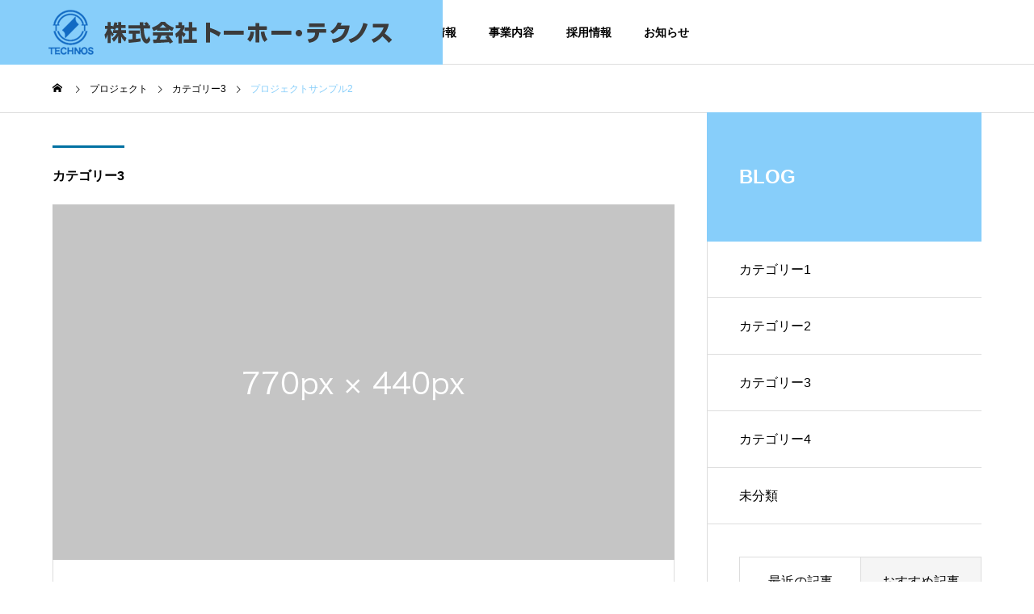

--- FILE ---
content_type: text/html; charset=UTF-8
request_url: https://t-technos.co.jp/project/sample-project2/
body_size: 62253
content:
<!DOCTYPE html><html class="pc" lang="ja"><head><meta charset="UTF-8"> <!--[if IE]><meta http-equiv="X-UA-Compatible" content="IE=edge"><![endif]--><meta name="viewport" content="width=device-width"><title>プロジェクトサンプル2 | 株式会社トーホー・テクノス</title><meta name="description" content="サンプルテキスト。サンプルテキスト。"><link rel="pingback" href="https://t-technos.co.jp/wpsys/xmlrpc.php"><meta name='robots' content='max-image-preview:large' /><link rel="alternate" type="application/rss+xml" title="株式会社トーホー・テクノス &raquo; フィード" href="https://t-technos.co.jp/feed/" /><link rel="alternate" type="application/rss+xml" title="株式会社トーホー・テクノス &raquo; コメントフィード" href="https://t-technos.co.jp/comments/feed/" /><link rel='stylesheet' id='style-css' href='https://t-technos.co.jp/wpsys/wp-content/cache/autoptimize/autoptimize_single_9ae3a5e99983847f3fe03c90e14d189b.php?ver=1.1' type='text/css' media='all' /><link rel='stylesheet' id='wp-block-library-css' href='https://t-technos.co.jp/wpsys/wp-includes/css/dist/block-library/style.min.css?ver=6.6.4' type='text/css' media='all' /><style id='classic-theme-styles-inline-css' type='text/css'>/*! This file is auto-generated */
.wp-block-button__link{color:#fff;background-color:#32373c;border-radius:9999px;box-shadow:none;text-decoration:none;padding:calc(.667em + 2px) calc(1.333em + 2px);font-size:1.125em}.wp-block-file__button{background:#32373c;color:#fff;text-decoration:none}</style><style id='global-styles-inline-css' type='text/css'>:root{--wp--preset--aspect-ratio--square: 1;--wp--preset--aspect-ratio--4-3: 4/3;--wp--preset--aspect-ratio--3-4: 3/4;--wp--preset--aspect-ratio--3-2: 3/2;--wp--preset--aspect-ratio--2-3: 2/3;--wp--preset--aspect-ratio--16-9: 16/9;--wp--preset--aspect-ratio--9-16: 9/16;--wp--preset--color--black: #000000;--wp--preset--color--cyan-bluish-gray: #abb8c3;--wp--preset--color--white: #ffffff;--wp--preset--color--pale-pink: #f78da7;--wp--preset--color--vivid-red: #cf2e2e;--wp--preset--color--luminous-vivid-orange: #ff6900;--wp--preset--color--luminous-vivid-amber: #fcb900;--wp--preset--color--light-green-cyan: #7bdcb5;--wp--preset--color--vivid-green-cyan: #00d084;--wp--preset--color--pale-cyan-blue: #8ed1fc;--wp--preset--color--vivid-cyan-blue: #0693e3;--wp--preset--color--vivid-purple: #9b51e0;--wp--preset--gradient--vivid-cyan-blue-to-vivid-purple: linear-gradient(135deg,rgba(6,147,227,1) 0%,rgb(155,81,224) 100%);--wp--preset--gradient--light-green-cyan-to-vivid-green-cyan: linear-gradient(135deg,rgb(122,220,180) 0%,rgb(0,208,130) 100%);--wp--preset--gradient--luminous-vivid-amber-to-luminous-vivid-orange: linear-gradient(135deg,rgba(252,185,0,1) 0%,rgba(255,105,0,1) 100%);--wp--preset--gradient--luminous-vivid-orange-to-vivid-red: linear-gradient(135deg,rgba(255,105,0,1) 0%,rgb(207,46,46) 100%);--wp--preset--gradient--very-light-gray-to-cyan-bluish-gray: linear-gradient(135deg,rgb(238,238,238) 0%,rgb(169,184,195) 100%);--wp--preset--gradient--cool-to-warm-spectrum: linear-gradient(135deg,rgb(74,234,220) 0%,rgb(151,120,209) 20%,rgb(207,42,186) 40%,rgb(238,44,130) 60%,rgb(251,105,98) 80%,rgb(254,248,76) 100%);--wp--preset--gradient--blush-light-purple: linear-gradient(135deg,rgb(255,206,236) 0%,rgb(152,150,240) 100%);--wp--preset--gradient--blush-bordeaux: linear-gradient(135deg,rgb(254,205,165) 0%,rgb(254,45,45) 50%,rgb(107,0,62) 100%);--wp--preset--gradient--luminous-dusk: linear-gradient(135deg,rgb(255,203,112) 0%,rgb(199,81,192) 50%,rgb(65,88,208) 100%);--wp--preset--gradient--pale-ocean: linear-gradient(135deg,rgb(255,245,203) 0%,rgb(182,227,212) 50%,rgb(51,167,181) 100%);--wp--preset--gradient--electric-grass: linear-gradient(135deg,rgb(202,248,128) 0%,rgb(113,206,126) 100%);--wp--preset--gradient--midnight: linear-gradient(135deg,rgb(2,3,129) 0%,rgb(40,116,252) 100%);--wp--preset--font-size--small: 13px;--wp--preset--font-size--medium: 20px;--wp--preset--font-size--large: 36px;--wp--preset--font-size--x-large: 42px;--wp--preset--spacing--20: 0.44rem;--wp--preset--spacing--30: 0.67rem;--wp--preset--spacing--40: 1rem;--wp--preset--spacing--50: 1.5rem;--wp--preset--spacing--60: 2.25rem;--wp--preset--spacing--70: 3.38rem;--wp--preset--spacing--80: 5.06rem;--wp--preset--shadow--natural: 6px 6px 9px rgba(0, 0, 0, 0.2);--wp--preset--shadow--deep: 12px 12px 50px rgba(0, 0, 0, 0.4);--wp--preset--shadow--sharp: 6px 6px 0px rgba(0, 0, 0, 0.2);--wp--preset--shadow--outlined: 6px 6px 0px -3px rgba(255, 255, 255, 1), 6px 6px rgba(0, 0, 0, 1);--wp--preset--shadow--crisp: 6px 6px 0px rgba(0, 0, 0, 1);}:where(.is-layout-flex){gap: 0.5em;}:where(.is-layout-grid){gap: 0.5em;}body .is-layout-flex{display: flex;}.is-layout-flex{flex-wrap: wrap;align-items: center;}.is-layout-flex > :is(*, div){margin: 0;}body .is-layout-grid{display: grid;}.is-layout-grid > :is(*, div){margin: 0;}:where(.wp-block-columns.is-layout-flex){gap: 2em;}:where(.wp-block-columns.is-layout-grid){gap: 2em;}:where(.wp-block-post-template.is-layout-flex){gap: 1.25em;}:where(.wp-block-post-template.is-layout-grid){gap: 1.25em;}.has-black-color{color: var(--wp--preset--color--black) !important;}.has-cyan-bluish-gray-color{color: var(--wp--preset--color--cyan-bluish-gray) !important;}.has-white-color{color: var(--wp--preset--color--white) !important;}.has-pale-pink-color{color: var(--wp--preset--color--pale-pink) !important;}.has-vivid-red-color{color: var(--wp--preset--color--vivid-red) !important;}.has-luminous-vivid-orange-color{color: var(--wp--preset--color--luminous-vivid-orange) !important;}.has-luminous-vivid-amber-color{color: var(--wp--preset--color--luminous-vivid-amber) !important;}.has-light-green-cyan-color{color: var(--wp--preset--color--light-green-cyan) !important;}.has-vivid-green-cyan-color{color: var(--wp--preset--color--vivid-green-cyan) !important;}.has-pale-cyan-blue-color{color: var(--wp--preset--color--pale-cyan-blue) !important;}.has-vivid-cyan-blue-color{color: var(--wp--preset--color--vivid-cyan-blue) !important;}.has-vivid-purple-color{color: var(--wp--preset--color--vivid-purple) !important;}.has-black-background-color{background-color: var(--wp--preset--color--black) !important;}.has-cyan-bluish-gray-background-color{background-color: var(--wp--preset--color--cyan-bluish-gray) !important;}.has-white-background-color{background-color: var(--wp--preset--color--white) !important;}.has-pale-pink-background-color{background-color: var(--wp--preset--color--pale-pink) !important;}.has-vivid-red-background-color{background-color: var(--wp--preset--color--vivid-red) !important;}.has-luminous-vivid-orange-background-color{background-color: var(--wp--preset--color--luminous-vivid-orange) !important;}.has-luminous-vivid-amber-background-color{background-color: var(--wp--preset--color--luminous-vivid-amber) !important;}.has-light-green-cyan-background-color{background-color: var(--wp--preset--color--light-green-cyan) !important;}.has-vivid-green-cyan-background-color{background-color: var(--wp--preset--color--vivid-green-cyan) !important;}.has-pale-cyan-blue-background-color{background-color: var(--wp--preset--color--pale-cyan-blue) !important;}.has-vivid-cyan-blue-background-color{background-color: var(--wp--preset--color--vivid-cyan-blue) !important;}.has-vivid-purple-background-color{background-color: var(--wp--preset--color--vivid-purple) !important;}.has-black-border-color{border-color: var(--wp--preset--color--black) !important;}.has-cyan-bluish-gray-border-color{border-color: var(--wp--preset--color--cyan-bluish-gray) !important;}.has-white-border-color{border-color: var(--wp--preset--color--white) !important;}.has-pale-pink-border-color{border-color: var(--wp--preset--color--pale-pink) !important;}.has-vivid-red-border-color{border-color: var(--wp--preset--color--vivid-red) !important;}.has-luminous-vivid-orange-border-color{border-color: var(--wp--preset--color--luminous-vivid-orange) !important;}.has-luminous-vivid-amber-border-color{border-color: var(--wp--preset--color--luminous-vivid-amber) !important;}.has-light-green-cyan-border-color{border-color: var(--wp--preset--color--light-green-cyan) !important;}.has-vivid-green-cyan-border-color{border-color: var(--wp--preset--color--vivid-green-cyan) !important;}.has-pale-cyan-blue-border-color{border-color: var(--wp--preset--color--pale-cyan-blue) !important;}.has-vivid-cyan-blue-border-color{border-color: var(--wp--preset--color--vivid-cyan-blue) !important;}.has-vivid-purple-border-color{border-color: var(--wp--preset--color--vivid-purple) !important;}.has-vivid-cyan-blue-to-vivid-purple-gradient-background{background: var(--wp--preset--gradient--vivid-cyan-blue-to-vivid-purple) !important;}.has-light-green-cyan-to-vivid-green-cyan-gradient-background{background: var(--wp--preset--gradient--light-green-cyan-to-vivid-green-cyan) !important;}.has-luminous-vivid-amber-to-luminous-vivid-orange-gradient-background{background: var(--wp--preset--gradient--luminous-vivid-amber-to-luminous-vivid-orange) !important;}.has-luminous-vivid-orange-to-vivid-red-gradient-background{background: var(--wp--preset--gradient--luminous-vivid-orange-to-vivid-red) !important;}.has-very-light-gray-to-cyan-bluish-gray-gradient-background{background: var(--wp--preset--gradient--very-light-gray-to-cyan-bluish-gray) !important;}.has-cool-to-warm-spectrum-gradient-background{background: var(--wp--preset--gradient--cool-to-warm-spectrum) !important;}.has-blush-light-purple-gradient-background{background: var(--wp--preset--gradient--blush-light-purple) !important;}.has-blush-bordeaux-gradient-background{background: var(--wp--preset--gradient--blush-bordeaux) !important;}.has-luminous-dusk-gradient-background{background: var(--wp--preset--gradient--luminous-dusk) !important;}.has-pale-ocean-gradient-background{background: var(--wp--preset--gradient--pale-ocean) !important;}.has-electric-grass-gradient-background{background: var(--wp--preset--gradient--electric-grass) !important;}.has-midnight-gradient-background{background: var(--wp--preset--gradient--midnight) !important;}.has-small-font-size{font-size: var(--wp--preset--font-size--small) !important;}.has-medium-font-size{font-size: var(--wp--preset--font-size--medium) !important;}.has-large-font-size{font-size: var(--wp--preset--font-size--large) !important;}.has-x-large-font-size{font-size: var(--wp--preset--font-size--x-large) !important;}
:where(.wp-block-post-template.is-layout-flex){gap: 1.25em;}:where(.wp-block-post-template.is-layout-grid){gap: 1.25em;}
:where(.wp-block-columns.is-layout-flex){gap: 2em;}:where(.wp-block-columns.is-layout-grid){gap: 2em;}
:root :where(.wp-block-pullquote){font-size: 1.5em;line-height: 1.6;}</style><link rel='stylesheet' id='contact-form-7-css' href='https://t-technos.co.jp/wpsys/wp-content/cache/autoptimize/autoptimize_single_3fd2afa98866679439097f4ab102fe0a.php?ver=5.9.8' type='text/css' media='all' /><link rel='stylesheet' id='tablepress-default-css' href='https://t-technos.co.jp/wpsys/wp-content/tablepress-combined.min.css?ver=6' type='text/css' media='all' /> <script type="text/javascript" src="https://t-technos.co.jp/wpsys/wp-includes/js/jquery/jquery.min.js?ver=3.7.1" id="jquery-core-js"></script> <script defer type="text/javascript" src="https://t-technos.co.jp/wpsys/wp-includes/js/jquery/jquery-migrate.min.js?ver=3.4.1" id="jquery-migrate-js"></script> <link rel="https://api.w.org/" href="https://t-technos.co.jp/wp-json/" /><link rel="canonical" href="https://t-technos.co.jp/project/sample-project2/" /><link rel='shortlink' href='https://t-technos.co.jp/?p=28' /><link rel="alternate" title="oEmbed (JSON)" type="application/json+oembed" href="https://t-technos.co.jp/wp-json/oembed/1.0/embed?url=https%3A%2F%2Ft-technos.co.jp%2Fproject%2Fsample-project2%2F" /><link rel="alternate" title="oEmbed (XML)" type="text/xml+oembed" href="https://t-technos.co.jp/wp-json/oembed/1.0/embed?url=https%3A%2F%2Ft-technos.co.jp%2Fproject%2Fsample-project2%2F&#038;format=xml" /><link rel="stylesheet" href="https://t-technos.co.jp/wpsys/wp-content/cache/autoptimize/autoptimize_single_510aafa8f536ce59e4d2355704213c0f.php?ver=1.1"><link rel="stylesheet" href="https://t-technos.co.jp/wpsys/wp-content/cache/autoptimize/autoptimize_single_d518f73237fcfbc712df53fd55c814ad.php?ver=1.1"><link rel="stylesheet" media="screen and (max-width:1201px)" href="https://t-technos.co.jp/wpsys/wp-content/cache/autoptimize/autoptimize_single_5178c2a18575a0ac938a0e35db28c494.php?ver=1.1"><link rel="stylesheet" media="screen and (max-width:1201px)" href="https://t-technos.co.jp/wpsys/wp-content/cache/autoptimize/autoptimize_single_4051e018d0c57249ff0a7353358cd8c9.php?ver=1.1"> <script defer src="https://t-technos.co.jp/wpsys/wp-content/cache/autoptimize/autoptimize_single_e2d41e5c8fed838d9014fea53d45ce75.php?ver=1.1"></script> <script defer src="https://t-technos.co.jp/wpsys/wp-content/cache/autoptimize/autoptimize_single_9e799b514b600752e2932aa03ea6f812.php?ver=1.1"></script> <script defer src="https://t-technos.co.jp/wpsys/wp-content/themes/solaris_tcd088/js/jquery.cookie.min.js?ver=1.1"></script> <script defer src="https://t-technos.co.jp/wpsys/wp-content/cache/autoptimize/autoptimize_single_97705eeabc97584be2f6b25972cbd1f6.php?ver=1.1"></script> <script defer src="https://t-technos.co.jp/wpsys/wp-content/cache/autoptimize/autoptimize_single_05ca51e9d4920cca7158ab8df4a365b2.php?ver=1.1"></script> <link rel="stylesheet" href="https://t-technos.co.jp/wpsys/wp-content/cache/autoptimize/autoptimize_single_896d9b80b3e9702d2d6eb1e6f433e92c.php?ver=1.1"> <script defer src="https://t-technos.co.jp/wpsys/wp-content/themes/solaris_tcd088/js/simplebar.min.js?ver=1.1"></script> <script defer src="https://t-technos.co.jp/wpsys/wp-content/cache/autoptimize/autoptimize_single_19021ea221f3879dfdd795ebdd8959f9.php?ver=1.1"></script> <style type="text/css">body { font-size:16px; }
.common_headline { font-size:36px !important; }
@media screen and (max-width:750px) {
  body { font-size:14px; }
  .common_headline { font-size:20px !important; }
}
body, input, textarea { font-family: Arial, "Hiragino Sans", "ヒラギノ角ゴ ProN", "Hiragino Kaku Gothic ProN", "游ゴシック", YuGothic, "メイリオ", Meiryo, sans-serif; }

.rich_font, .p-vertical { font-family: Arial, "Hiragino Sans", "ヒラギノ角ゴ ProN", "Hiragino Kaku Gothic ProN", "游ゴシック", YuGothic, "メイリオ", Meiryo, sans-serif; font-weight:600; }

.rich_font_type1 { font-family: Arial, "ヒラギノ角ゴ ProN W3", "Hiragino Kaku Gothic ProN", "メイリオ", Meiryo, sans-serif; font-weight:600; }
.rich_font_type2 { font-family: Arial, "Hiragino Sans", "ヒラギノ角ゴ ProN", "Hiragino Kaku Gothic ProN", "游ゴシック", YuGothic, "メイリオ", Meiryo, sans-serif; font-weight:600; }
.rich_font_type3 { font-family: "Times New Roman" , "游明朝" , "Yu Mincho" , "游明朝体" , "YuMincho" , "ヒラギノ明朝 Pro W3" , "Hiragino Mincho Pro" , "HiraMinProN-W3" , "HGS明朝E" , "ＭＳ Ｐ明朝" , "MS PMincho" , serif; font-weight:600; }

.square_headline .headline { font-size:24px; }
.square_headline .sub_headline { font-size:14px; }
@media screen and (max-width:750px) {
  .square_headline .headline { font-size:18px; }
  .square_headline .sub_headline { font-size:12px; }
}

.pc body.use_header_fix #header:after { background:rgba(255,255,255,1); }
.pc body.use_header_fix #header:hover:after { background:rgba(255,255,255,1); }
#header_logo a { background:rgba(135,206,250,1); }
#header_logo .logo_text { color:#ffffff !important; font-size:32px; }
#footer_logo .logo_text { font-size:32px; }
@media screen and (max-width:1201px) {
  #header_logo .logo_text { font-size:24px; }
  #footer_logo .logo_text { font-size:24px; }
}
#global_menu > ul > li > a:hover, body.single #global_menu > ul > li.current-menu-item > a, body.single #global_menu > ul > li.active > a,
  #header.active #global_menu > ul > li.current-menu-item > a, #header.active #global_menu > ul > li.active > a, body.hide_header_image #global_menu > ul > li.current-menu-item > a, body.no_index_header_content #global_menu > ul > li.current-menu-item > a
    { color:#87cefa !important; }
#global_menu ul ul a { color:#ffffff; background:#87cefa; }
#global_menu ul ul a:hover { color:#ffffff; background:#00466d; }
#global_menu ul ul li.menu-item-has-children > a:before { color:#ffffff; }
.mobile #header:after { background:rgba(255,255,255,1); }
.mobile #header:hover:after { background:rgba(255,255,255,1); }
.mobile body.home.no_index_header_content #header { background:rgba(255,255,255,1); }
#drawer_menu { color:#ffffff; background:#000000; }
#drawer_menu a { color:#ffffff; }
#drawer_menu a:hover { color:#00466d; }
#mobile_menu a { color:#ffffff; border-color:#444444; }
#mobile_menu li li a { background:#333333; }
#mobile_menu a:hover, #drawer_menu .close_button:hover, #mobile_menu .child_menu_button:hover { color:#ffffff; background:#444444; }
#mobile_menu .child_menu_button .icon:before, #mobile_menu .child_menu_button:hover .icon:before { color:#ffffff; }
.megamenu .headline_area h3 .headline { font-size:24px; }
.megamenu_b .service_item_list .item a:after { background:rgba(0,0,0,0.5); }
#footer_banner a { color:#ffffff !important; }
#footer_banner .title { font-size:24px; }
#footer_banner .sub_title { font-size:14px; }
@media screen and (max-width:750px) {
  #footer_banner .title { font-size:18px; }
  #footer_banner .sub_title { font-size:12px; }
}
.author_profile .avatar_area img, .animate_image img, .animate_background .image {
  width:100%; height:auto;
  -webkit-transition: transform  0.5s ease;
  transition: transform  0.5s ease;
}
.author_profile a.avatar:hover img, .animate_image:hover img, .animate_background:hover .image {
  -webkit-transform: scale(1.2);
  transform: scale(1.2);
}


a { color:#000; }

#footer_menu .footer_menu li:first-of-type a, #return_top2 a:hover:before, #bread_crumb, #bread_crumb li.last, .tcd_banner_widget .headline, .post_slider_widget .slick-arrow:hover:before,
  #post_title2 .title, #service_banner .main_title, .megamenu .headline_area h3 .headline, .news_category_list li.active a, .sns_button_list.color_type2 li.contact a:before,
    .tab_content_top .tab .item.active, .cb_tab_content .tab_content_bottom .title, .cb_headline .headline, .faq_list .question.active, .faq_list .question:hover, .author_profile .author_link li.contact a:before, .author_profile .author_link li.user_url a:before
      { color:#87cefa; }

.square_headline, .page_navi span.current, #post_pagination p, #comment_tab li.active a, .news_category_list li.active a:before, #index_news_ticker .category,
  .tab_content_bottom .slick-dots button:hover::before, .tab_content_bottom .slick-dots .slick-active button::before,
    .faq_list .question.active:before, .faq_list .question:hover:before, .faq_list .question:hover:after, #return_top a
      { background:#87cefa; }

.page_navi span.current, #post_pagination p, .design_headline2 span, #post_title2 .title
  { border-color:#87cefa; }

.category_list_widget li.current-menu-item a, .category_list_widget li.current-menu-parent a { background:rgba(135,206,250,0.5); border-color:#fff; color:#fff; }

a:hover, #footer_top a:hover, #footer_social_link li a:hover:before, #footer_menu .footer_menu li:first-of-type a:hover, #next_prev_post a:hover, #bread_crumb li a:hover, #bread_crumb li.home a:hover:before,
  .single_copy_title_url_btn:hover, .tcdw_search_box_widget .search_area .search_button:hover:before, .widget_tab_post_list_button div:hover,
    #single_author_title_area .author_link li a:hover:before, .author_profile a:hover, #post_meta_bottom a:hover, .cardlink_title a:hover,
      .comment a:hover, .comment_form_wrapper a:hover, #searchform .submit_button:hover:before, .p-dropdown__title:hover:after
        { color:#00466d; }

.page_navi a:hover, #post_pagination a:hover, #p_readmore .button:hover, .c-pw__btn:hover, #comment_tab li a:hover, #submit_comment:hover, #cancel_comment_reply a:hover,
  #wp-calendar #prev a:hover, #wp-calendar #next a:hover, #wp-calendar td a:hover, #comment_tab li a:hover, #index_news_ticker .category:hover, #return_top a:hover
    { background-color:#00466d; }

.page_navi a:hover, #post_pagination a:hover, #comment_textarea textarea:focus, .c-pw__box-input:focus
  { border-color:#00466d; }

.post_content a { color:#000000; }
.post_content a:hover { color:#00466d; }

.design_button.type1 a { color:#ffffff !important; background:#87cefa; }
.design_button.type1 a:hover { color:#ffffff !important; background:#00466d; }
.cat_id1 { background-color:#87cefa; }
.cat_id1:hover { background-color:#00466d; }
.cat_id2 { background-color:#87cefa; }
.cat_id2:hover { background-color:#00466d; }
.cat_id3 { background-color:#87cefa; }
.cat_id3:hover { background-color:#00466d; }
.cat_id4 { background-color:#87cefa; }
.cat_id4:hover { background-color:#00466d; }
.cat_id5 { background-color:#87cefa; }
.cat_id5:hover { background-color:#00466d; }
.grecaptcha-badge { visibility: hidden; }.styled_h2 {
  font-size:26px !important; text-align:left; color:#ffffff; background:#000000;  border-top:0px solid #dddddd;
  border-bottom:0px solid #dddddd;
  border-left:0px solid #dddddd;
  border-right:0px solid #dddddd;
  padding:15px 15px 15px 15px !important;
  margin:0px 0px 30px !important;
}
.styled_h3 {
  font-size:22px !important; text-align:left; color:#000000;   border-top:0px solid #dddddd;
  border-bottom:0px solid #dddddd;
  border-left:2px solid #000000;
  border-right:0px solid #dddddd;
  padding:6px 0px 6px 16px !important;
  margin:0px 0px 30px !important;
}
.styled_h4 {
  font-size:18px !important; text-align:left; color:#000000;   border-top:0px solid #dddddd;
  border-bottom:1px solid #dddddd;
  border-left:0px solid #dddddd;
  border-right:0px solid #dddddd;
  padding:3px 0px 3px 20px !important;
  margin:0px 0px 30px !important;
}
.styled_h5 {
  font-size:14px !important; text-align:left; color:#000000;   border-top:0px solid #dddddd;
  border-bottom:1px solid #dddddd;
  border-left:0px solid #dddddd;
  border-right:0px solid #dddddd;
  padding:3px 0px 3px 24px !important;
  margin:0px 0px 30px !important;
}
.q_custom_button1 {
  color:#ffffff !important;
  border-color:rgba(83,83,83,1);
}
.q_custom_button1.animation_type1 { background:#535353; }
.q_custom_button1:hover, .q_custom_button1:focus {
  color:#ffffff !important;
  border-color:rgba(125,125,125,1);
}
.q_custom_button1.animation_type1:hover { background:#7d7d7d; }
.q_custom_button1:before { background:#7d7d7d; }
.q_custom_button2 {
  color:#ffffff !important;
  border-color:rgba(83,83,83,1);
}
.q_custom_button2.animation_type1 { background:#535353; }
.q_custom_button2:hover, .q_custom_button2:focus {
  color:#ffffff !important;
  border-color:rgba(125,125,125,1);
}
.q_custom_button2.animation_type1:hover { background:#7d7d7d; }
.q_custom_button2:before { background:#7d7d7d; }
.speech_balloon_left1 .speach_balloon_text { background-color: #ffdfdf; border-color: #ffdfdf; color: #000000 }
.speech_balloon_left1 .speach_balloon_text::before { border-right-color: #ffdfdf }
.speech_balloon_left1 .speach_balloon_text::after { border-right-color: #ffdfdf }
.speech_balloon_left2 .speach_balloon_text { background-color: #ffffff; border-color: #ff5353; color: #000000 }
.speech_balloon_left2 .speach_balloon_text::before { border-right-color: #ff5353 }
.speech_balloon_left2 .speach_balloon_text::after { border-right-color: #ffffff }
.speech_balloon_right1 .speach_balloon_text { background-color: #ccf4ff; border-color: #ccf4ff; color: #000000 }
.speech_balloon_right1 .speach_balloon_text::before { border-left-color: #ccf4ff }
.speech_balloon_right1 .speach_balloon_text::after { border-left-color: #ccf4ff }
.speech_balloon_right2 .speach_balloon_text { background-color: #ffffff; border-color: #0789b5; color: #000000 }
.speech_balloon_right2 .speach_balloon_text::before { border-left-color: #0789b5 }
.speech_balloon_right2 .speach_balloon_text::after { border-left-color: #ffffff }
.qt_google_map .pb_googlemap_custom-overlay-inner { background:#87cefa; color:#ffffff; }
.qt_google_map .pb_googlemap_custom-overlay-inner::after { border-color:#87cefa transparent transparent transparent; }</style><style id="current-page-style" type="text/css">#project_title_area .title { font-size:24px; }
@media screen and (max-width:750px) {
  #project_title_area .title { font-size:18px; }
}
#site_wrap { display:none; }
#site_loader_overlay { background:#87cefa; opacity:1; position:fixed; top:0px; left:0px; width:100%; height:100%; width:100%; height:100vh; z-index:99999; }
#site_loader_overlay.slide_up {
  top:-100vh; opacity:0;
  -webkit-transition: transition: top 0.7s cubic-bezier(0.83, 0, 0.17, 1) 0.4s, opacity 0s cubic-bezier(0.83, 0, 0.17, 1) 1.5s;
  transition: top 0.7s cubic-bezier(0.83, 0, 0.17, 1) 0.4s, opacity 0s cubic-bezier(0.83, 0, 0.17, 1) 1.5s;
}
#site_loader_overlay.slide_down {
  top:100vh; opacity:0;
  -webkit-transition: transition: top 0.7s cubic-bezier(0.83, 0, 0.17, 1) 0.4s, opacity 0s cubic-bezier(0.83, 0, 0.17, 1) 1.5s;
  transition: top 0.7s cubic-bezier(0.83, 0, 0.17, 1) 0.4s, opacity 0s cubic-bezier(0.83, 0, 0.17, 1) 1.5s;
}
#site_loader_overlay.slide_left {
  left:-100%; opactiy:0;
  -webkit-transition: transition: left 0.7s cubic-bezier(0.83, 0, 0.17, 1) 0.4s, opacity 0s cubic-bezier(0.83, 0, 0.17, 1) 1.5s;
  transition: left 0.7s cubic-bezier(0.83, 0, 0.17, 1) 0.4s, opacity 0s cubic-bezier(0.83, 0, 0.17, 1) 1.5s;
}
#site_loader_overlay.slide_right {
  left:100%; opactiy:0;
  -webkit-transition: transition: left 0.7s cubic-bezier(0.83, 0, 0.17, 1) 0.4s, opacity 0s cubic-bezier(0.83, 0, 0.17, 1) 1.5s;
  transition: left 0.7s cubic-bezier(0.83, 0, 0.17, 1) 0.4s, opacity 0s cubic-bezier(0.83, 0, 0.17, 1) 1.5s;
}
#site_loader_logo { position:relative; width:100%; height:100%; }
#site_loader_logo_inner {
  position:absolute; text-align:center; width:100%;
  top:50%; -ms-transform: translateY(-50%); -webkit-transform: translateY(-50%); transform: translateY(-50%);
}
#site_loader_overlay.active #site_loader_logo_inner {
  opacity:0;
  -webkit-transition: all 1.0s cubic-bezier(0.22, 1, 0.36, 1) 0s; transition: all 1.0s cubic-bezier(0.22, 1, 0.36, 1) 0s;
}
#site_loader_logo img.mobile { display:none; }
#site_loader_logo .catch { line-height:1.6; padding:0 50px; width:100%; -webkit-box-sizing:border-box; box-sizing:border-box; }
#site_loader_logo_inner .message { text-align:left; margin:30px auto 0; display:table; }
#site_loader_logo.no_logo .message { margin-top:0 !important; }
#site_loader_logo_inner .message.type2 { text-align:center; }
#site_loader_logo_inner .message.type3 { text-align:right; }
#site_loader_logo_inner .message_inner { display:inline; line-height:1.5; margin:0; }
@media screen and (max-width:750px) {
  #site_loader_logo.has_mobile_logo img.pc { display:none; }
  #site_loader_logo.has_mobile_logo img.mobile { display:inline; }
  #site_loader_logo .message { margin:23px auto 0; }
  #site_loader_logo .catch { padding:0 20px; }
}

/* ----- animation ----- */
#site_loader_logo .logo_image { opacity:0; }
#site_loader_logo.use_normal_animation .catch { opacity:0; }
#site_loader_logo.use_text_animation .catch span { opacity:0; position:relative; }
#site_loader_logo .message { opacity:0; }
#site_loader_logo.active .logo_image {
  -webkit-animation: opacityAnimation 1.4s ease forwards 0.5s;
  animation: opacityAnimation 1.4s ease forwards 0.5s;
}
#site_loader_logo img.use_logo_animation {
	position:relative;
  -webkit-animation: slideUpDown 1.5s ease-in-out infinite 0s;
  animation: slideUpDown 1.5s ease-in-out infinite 0s;
}
#site_loader_logo.use_normal_animation.active .catch {
  -webkit-animation: opacityAnimation 1.4s ease forwards 0.5s;
  animation: opacityAnimation 1.4s ease forwards 0.5s;
}
#site_loader_logo.use_text_animation .catch span.animate {
  -webkit-animation: text_animation 0.5s ease forwards 0s;
  animation: text_animation 0.5s ease forwards 0s;
}
#site_loader_logo.use_normal_animation.active .message {
  -webkit-animation: opacityAnimation 1.4s ease forwards 1.5s;
  animation: opacityAnimation 1.4s ease forwards 1.5s;
}
#site_loader_logo.use_text_animation.active .message {
  -webkit-animation: opacityAnimation 1.4s ease forwards 2s;
  animation: opacityAnimation 1.4s ease forwards 2s;
}
#site_loader_logo_inner .text { display:inline; }
#site_loader_logo_inner .dot_animation_wrap { display:inline; margin:0 0 0 4px; position:absolute; }
#site_loader_logo_inner .dot_animation { display:inline; }
#site_loader_logo_inner i {
  width:2px; height:2px; margin:0 4px 0 0; border-radius:100%;
  display:inline-block; background:#000;
  -webkit-animation: loading-dots-middle-dots 0.5s linear infinite; -ms-animation: loading-dots-middle-dots 0.5s linear infinite; animation: loading-dots-middle-dots 0.5s linear infinite;
}
#site_loader_logo_inner i:first-child {
  opacity: 0;
  -webkit-animation: loading-dots-first-dot 0.5s infinite; -ms-animation: loading-dots-first-dot 0.5s linear infinite; animation: loading-dots-first-dot 0.5s linear infinite;
  -webkit-transform: translate(-4px); -ms-transform: translate(-4px); transform: translate(-4px);
}
#site_loader_logo_inner i:last-child {
  -webkit-animation: loading-dots-last-dot 0.5s linear infinite; -ms-animation: loading-dots-last-dot 0.5s linear infinite; animation: loading-dots-last-dot 0.5s linear infinite;
}
@-webkit-keyframes loading-dots-fadein{
  100% { opacity:1; }
}
@keyframes loading-dots-fadein{
  100% { opacity:1; }
}
@-webkit-keyframes loading-dots-first-dot {
  100% { -webkit-transform:translate(6px); -ms-transform:translate(6px); transform:translate(6px); opacity:1; }
}
@keyframes loading-dots-first-dot {
  100% {-webkit-transform:translate(6px);-ms-transform:translate(6px); transform:translate(6px); opacity:1; }
}
@-webkit-keyframes loading-dots-middle-dots { 
  100% { -webkit-transform:translate(6px); -ms-transform:translate(6px); transform:translate(6px) }
}
@keyframes loading-dots-middle-dots {
  100% { -webkit-transform:translate(6px); -ms-transform:translate(6px); transform:translate(6px) }
}
@-webkit-keyframes loading-dots-last-dot {
  100% { -webkit-transform:translate(6px); -ms-transform:translate(6px); transform:translate(6px); opacity:0; }
}
@keyframes loading-dots-last-dot {
  100% { -webkit-transform:translate(6px); -ms-transform:translate(6px); transform:translate(6px); opacity:0; }
}

#site_loader_overlay.active #site_loader_animation {
  opacity:0;
  -webkit-transition: all 1.0s cubic-bezier(0.22, 1, 0.36, 1) 0s; transition: all 1.0s cubic-bezier(0.22, 1, 0.36, 1) 0s;
}

#site_loader_logo_inner .message { font-size:16px; color:#000000; }
#site_loader_logo_inner i { background:#000000; }
#site_loader_logo_inner .catch { font-size:36px; color:#ffffff; }
@media screen and (max-width:1100px) {
  #site_loader_logo_inner .catch { font-size:28px; }
}
@media screen and (max-width:750px) {
  #site_loader_logo_inner .message { font-size:14px; }
    #site_loader_logo_inner .catch { font-size:20px; }
  }</style> <script defer src="[data-uri]"></script>  <script defer src="https://www.googletagmanager.com/gtag/js?id=G-ESH4XC8X5Y"></script> <script defer src="[data-uri]"></script> <link rel="icon" href="https://t-technos.co.jp/wpsys/wp-content/uploads/cropped-favicon-512_512-32x32.png" sizes="32x32" /><link rel="icon" href="https://t-technos.co.jp/wpsys/wp-content/uploads/cropped-favicon-512_512-192x192.png" sizes="192x192" /><link rel="apple-touch-icon" href="https://t-technos.co.jp/wpsys/wp-content/uploads/cropped-favicon-512_512-180x180.png" /><meta name="msapplication-TileImage" content="https://t-technos.co.jp/wpsys/wp-content/uploads/cropped-favicon-512_512-270x270.png" /></head><body id="body" class="project-template-default single single-project postid-28 load_screen_animation_type1 use_header_fix use_mobile_header_fix"><header id="header"><div id="header_logo"><p class="logo"> <a href="https://t-technos.co.jp/" title="株式会社トーホー・テクノス"> <img class="logo_image pc" src="https://t-technos.co.jp/wpsys/wp-content/uploads/2021/07/logo-pc.png?1768433854" alt="株式会社トーホー・テクノス" title="株式会社トーホー・テクノス" width="428" height="62" /> <img class="logo_image mobile" src="https://t-technos.co.jp/wpsys/wp-content/uploads/2021/07/logo-pc.png?1768433854" alt="株式会社トーホー・テクノス" title="株式会社トーホー・テクノス" width="214" height="31" /> </a></p></div> <a id="global_menu_button" href="#"><span></span><span></span><span></span></a><nav id="global_menu"><ul id="menu-%e3%83%a1%e3%82%a4%e3%83%b3%e3%83%a1%e3%83%8b%e3%83%a5%e3%83%bc" class="menu"><li id="menu-item-31" class="menu-item menu-item-type-custom menu-item-object-custom menu-item-home menu-item-31 "><a href="https://t-technos.co.jp/">HOME</a></li><li id="menu-item-366" class="menu-item menu-item-type-post_type_archive menu-item-object-company menu-item-has-children menu-item-366 "><a href="https://t-technos.co.jp/company/" class="megamenu_button type4" data-megamenu="js-megamenu366">企業情報</a><ul class="sub-menu"><li id="menu-item-81" class="menu-item menu-item-type-post_type menu-item-object-company menu-item-81 "><a href="https://t-technos.co.jp/company/ceo-message/">ごあいさつ</a></li><li id="menu-item-82" class="menu-item menu-item-type-post_type menu-item-object-company menu-item-82 "><a href="https://t-technos.co.jp/company/philosophy/">企業理念</a></li><li id="menu-item-117" class="menu-item menu-item-type-post_type menu-item-object-company menu-item-117 "><a href="https://t-technos.co.jp/company/company-information/">会社概要</a></li><li id="menu-item-84" class="menu-item menu-item-type-post_type menu-item-object-company menu-item-84 "><a href="https://t-technos.co.jp/company/history/">沿革</a></li><li id="menu-item-85" class="menu-item menu-item-type-post_type menu-item-object-company menu-item-85 "><a href="https://t-technos.co.jp/company/environment/">環境への取組み</a></li><li id="menu-item-143" class="menu-item menu-item-type-post_type menu-item-object-company menu-item-143 "><a href="https://t-technos.co.jp/company/access/">アクセス</a></li></ul></li><li id="menu-item-367" class="menu-item menu-item-type-post_type_archive menu-item-object-service menu-item-has-children menu-item-367 "><a href="https://t-technos.co.jp/service/" class="megamenu_button type3" data-megamenu="js-megamenu367">事業内容</a><ul class="sub-menu"><li id="menu-item-266" class="menu-item menu-item-type-post_type menu-item-object-service menu-item-266 "><a href="https://t-technos.co.jp/service/director-messeage/">工事部長メッセージ</a></li><li id="menu-item-267" class="menu-item menu-item-type-post_type menu-item-object-service menu-item-267 "><a href="https://t-technos.co.jp/service/technology-construction/">施工技術（施工G)</a></li><li id="menu-item-268" class="menu-item menu-item-type-post_type menu-item-object-service menu-item-268 "><a href="https://t-technos.co.jp/service/application-design-survey/">調査・設計・申請（施工管理G）</a></li><li id="menu-item-269" class="menu-item menu-item-type-post_type menu-item-object-service menu-item-269 "><a href="https://t-technos.co.jp/service/safety-competition/">安全大会</a></li></ul></li><li id="menu-item-319" class="menu-item menu-item-type-post_type menu-item-object-page menu-item-319 "><a href="https://t-technos.co.jp/saiyou/">採用情報</a></li><li id="menu-item-51" class="menu-item menu-item-type-custom menu-item-object-custom menu-item-51 "><a href="https://t-technos.co.jp/news/">お知らせ</a></li></ul></nav><div class="megamenu megamenu_c" id="js-megamenu366"><div class="megamenu_inner"><div class="headline_area"><h3><a href="https://t-technos.co.jp/company/"><span class="headline rich_font">COMPANY</span><span class="sub_headline">企業情報</span></a></h3></div><div class="company_list_area"><div class="item"> <a class="image_link animate_background" href="https://t-technos.co.jp/company/ceo-message/"><h4 class="title rich_font"><span class="main_title">MESSAGE</span><span class="sub_title">ごあいさつ</span></h4><div class="image_wrap"><div class="image" style="background:url(https://t-technos.co.jp/wpsys/wp-content/themes/solaris_tcd088/img/common/no_image2.gif) no-repeat center center; background-size:cover;"></div></div> </a></div><div class="item"> <a class="image_link animate_background" href="https://t-technos.co.jp/company/philosophy/"><h4 class="title rich_font"><span class="main_title">PHILOSOPHY</span><span class="sub_title">企業理念</span></h4><div class="image_wrap"><div class="image" style="background:url(https://t-technos.co.jp/wpsys/wp-content/uploads/2021/07/02.00_00_07_27.Still001-516x294.jpg) no-repeat center center; background-size:cover;"></div></div> </a></div><div class="item"> <a class="image_link animate_background" href="https://t-technos.co.jp/company/company-information/"><h4 class="title rich_font"><span class="main_title">OUTLINE</span><span class="sub_title">会社概要</span></h4><div class="image_wrap"><div class="image" style="background:url(https://t-technos.co.jp/wpsys/wp-content/uploads/2021/06/vlcsnap-2021-07-04-14h49m18s617-516x294.jpg) no-repeat center center; background-size:cover;"></div></div> </a></div><div class="item"> <a class="image_link animate_background" href="https://t-technos.co.jp/company/history/"><h4 class="title rich_font"><span class="main_title">HISTORY</span><span class="sub_title">沿革</span></h4><div class="image_wrap"><div class="image" style="background:url(https://t-technos.co.jp/wpsys/wp-content/uploads/2021/06/history-mainVisual-516x294.jpg) no-repeat center center; background-size:cover;"></div></div> </a></div><div class="item"> <a class="image_link animate_background" href="https://t-technos.co.jp/company/environment/"><h4 class="title rich_font"><span class="main_title">ENVIRONMENT</span><span class="sub_title">環境への取組み</span></h4><div class="image_wrap"><div class="image" style="background:url(https://t-technos.co.jp/wpsys/wp-content/uploads/2021/07/pixta_19397114_M-516x294.jpg) no-repeat center center; background-size:cover;"></div></div> </a></div><div class="item"> <a class="image_link animate_background" href="https://t-technos.co.jp/company/access/"><h4 class="title rich_font"><span class="main_title">ACCESS</span><span class="sub_title">アクセス</span></h4><div class="image_wrap"><div class="image" style="background:url(https://t-technos.co.jp/wpsys/wp-content/uploads/2021/07/002-09-mainvisual-516x294.jpg) no-repeat center center; background-size:cover;"></div></div> </a></div></div></div></div><div class="megamenu megamenu_b" id="js-megamenu367"><div class="megamenu_inner"><div class="headline_area"><h3><a href="https://t-technos.co.jp/service/"><span class="headline rich_font">SERVICE</span><span class="sub_headline">事業内容</span></a></h3></div><div class="service_list_area"><div class="service_item_list"><div class="item" data-service-id="mega_service_id_22_367"> <a href="https://t-technos.co.jp/service/director-messeage/"><div class="content"><h3 class="title rich_font">部長メッセージ</h3></div> </a></div><div class="item" data-service-id="mega_service_id_21_367"> <a href="https://t-technos.co.jp/service/technology-construction/"><div class="content"><h3 class="title rich_font">施工技術（施工G)</h3></div> </a></div><div class="item" data-service-id="mega_service_id_20_367"> <a href="https://t-technos.co.jp/service/application-design-survey/"><div class="content"><h3 class="title rich_font">調査・設計・申請（施工管理G）</h3></div> </a></div><div class="item" data-service-id="mega_service_id_19_367"> <a href="https://t-technos.co.jp/service/safety-competition/"><div class="content"><h3 class="title rich_font">安全大会</h3></div> </a></div></div><div class="service_image_list"><div class="image active" id="mega_service_id_22_367" style="background:url(https://t-technos.co.jp/wpsys/wp-content/uploads/2021/06/003-01-mainvisual.jpg) no-repeat center center; background-size:cover;"><div class="overlay" style="background-color:rgba(0,0,0,0.3);"></div></div><div class="image" id="mega_service_id_21_367" style="background:url(https://t-technos.co.jp/wpsys/wp-content/uploads/2021/06/003-03-mainvisual.jpg) no-repeat center center; background-size:cover;"><div class="overlay" style="background-color:rgba(0,0,0,0.3);"></div></div><div class="image" id="mega_service_id_20_367" style="background:url(https://t-technos.co.jp/wpsys/wp-content/uploads/2021/06/003-mainvisual.jpg) no-repeat center center; background-size:cover;"><div class="overlay" style="background-color:rgba(0,0,0,0.3);"></div></div><div class="image" id="mega_service_id_19_367" style="background:url(https://t-technos.co.jp/wpsys/wp-content/uploads/2021/06/003-04-mainvisual.jpg) no-repeat center center; background-size:cover;"><div class="overlay" style="background-color:rgba(0,0,0,0.3);"></div></div></div></div></div></div></header><div id="container" ><div id="bread_crumb"><ul class="clearfix" itemscope itemtype="http://schema.org/BreadcrumbList"><li itemprop="itemListElement" itemscope itemtype="http://schema.org/ListItem" class="home"><a itemprop="item" href="https://t-technos.co.jp/"><span itemprop="name">ホーム</span></a><meta itemprop="position" content="1"></li><li itemprop="itemListElement" itemscope itemtype="http://schema.org/ListItem"><a itemprop="item" href="https://t-technos.co.jp/project/"><span itemprop="name">プロジェクト</span></a><meta itemprop="position" content="2"></li><li itemprop="itemListElement" itemscope itemtype="http://schema.org/ListItem"><a itemprop="item" href="https://t-technos.co.jp/project_category/project_category3/"><span itemprop="name">カテゴリー3</span></a><meta itemprop="position" content="3"></li><li class="last" itemprop="itemListElement" itemscope itemtype="http://schema.org/ListItem"><span itemprop="name">プロジェクトサンプル2</span><meta itemprop="position" content="4"></li></ul></div><div id="main_contents"><div id="main_col"><article id="article"><div id="project_title_area"> <a class="category" href="https://t-technos.co.jp/project_category/project_category3/">カテゴリー3</a><div class="image_wrap"><div class="image" style="background:url(https://t-technos.co.jp/wpsys/wp-content/uploads/2021/06/image_770x440.gif) no-repeat center center; background-size:cover;"></div></div><h1 class="title rich_font entry-title"><span>プロジェクトサンプル2</span></h1></div><div class="post_content clearfix"><p>サンプルテキスト。サンプルテキスト。</p></div></article><div id="related_project"><h3 class="design_headline2 rich_font"><span>カテゴリー3</span></h3><div class="post_list"><article class="item"> <a class="animate_background" href="https://t-technos.co.jp/project/sample-project4/"><div class="image_wrap"><div class="image" style="background:url(https://t-technos.co.jp/wpsys/wp-content/uploads/2021/06/image_770x440-516x294.gif) no-repeat center center; background-size:cover;"></div></div><h4 class="title"><span>プロジェクトサンプル4</span></h4> </a></article><article class="item"> <a class="animate_background" href="https://t-technos.co.jp/project/sample-project3/"><div class="image_wrap"><div class="image" style="background:url(https://t-technos.co.jp/wpsys/wp-content/uploads/2021/06/image_770x440-516x294.gif) no-repeat center center; background-size:cover;"></div></div><h4 class="title"><span>プロジェクトサンプル3</span></h4> </a></article><article class="item"> <a class="animate_background" href="https://t-technos.co.jp/project/sample-project1/"><div class="image_wrap"><div class="image" style="background:url(https://t-technos.co.jp/wpsys/wp-content/uploads/2021/06/image_770x440-516x294.gif) no-repeat center center; background-size:cover;"></div></div><h4 class="title"><span>プロジェクトサンプル1</span></h4> </a></article></div></div></div><div id="side_col"><div class="widget_content clearfix category_list_widget" id="category_list_widget-2"><div class="square_headline"><h3><span class="headline rich_font_type2">BLOG</span></h3></div><ul><li class="cat-item cat-item-2"><a href="https://t-technos.co.jp/category/category1/">カテゴリー1</a></li><li class="cat-item cat-item-3"><a href="https://t-technos.co.jp/category/category2/">カテゴリー2</a></li><li class="cat-item cat-item-4"><a href="https://t-technos.co.jp/category/category3/">カテゴリー3</a></li><li class="cat-item cat-item-5"><a href="https://t-technos.co.jp/category/category4/">カテゴリー4</a></li><li class="cat-item cat-item-1"><a href="https://t-technos.co.jp/category/uncategorized/">未分類</a></li></ul></div><div class="widget_content clearfix tab_post_list_widget" id="tab_post_list_widget-2"><div class="widget_tab_post_list_button clearfix"><div class="tab1 active">最近の記事</div><div class="tab2">おすすめ記事</div></div><ol class="widget_tab_post_list widget_tab_post_list1 active"><li class="clearfix"> <a class="clearfix animate_background" href="https://t-technos.co.jp/2021/06/20/sample-post5/"><div class="image_wrap"><div class="image" style="background:url(https://t-technos.co.jp/wpsys/wp-content/uploads/2021/06/image_770x440-500x440.gif) no-repeat center center; background-size:cover;"></div></div><div class="title_area"><p class="title"><span>ブログサンプル5</span></p></div> </a></li><li class="clearfix"> <a class="clearfix animate_background" href="https://t-technos.co.jp/2021/06/20/sample-post4/"><div class="image_wrap"><div class="image" style="background:url(https://t-technos.co.jp/wpsys/wp-content/uploads/2021/06/image_770x440-500x440.gif) no-repeat center center; background-size:cover;"></div></div><div class="title_area"><p class="title"><span>ブログサンプル4</span></p></div> </a></li><li class="clearfix"> <a class="clearfix animate_background" href="https://t-technos.co.jp/2021/06/20/sample-post3/"><div class="image_wrap"><div class="image" style="background:url(https://t-technos.co.jp/wpsys/wp-content/uploads/2021/06/image_770x440-500x440.gif) no-repeat center center; background-size:cover;"></div></div><div class="title_area"><p class="title"><span>ブログサンプル3</span></p></div> </a></li></ol><ol class="widget_tab_post_list widget_tab_post_list2"><li class="no_post">登録されている記事はございません。</li></ol></div><div class="widget_content clearfix tcdw_archive_list_widget" id="tcdw_archive_list_widget-2"><div class="p-dropdown"><div class="p-dropdown__title"></div><ul class="p-dropdown__list"><li><a href='https://t-technos.co.jp/2021/06/'>2021年6月</a></li></ul></div></div><div class="widget_content clearfix google_search" id="google_search-2"><form action="https://www.google.com/cse" method="get" id="searchform" class="searchform"><div> <input id="s" type="text" value="" name="q" /> <input id="searchsubmit" type="submit" name="sa" value="&#xe915;" /> <input type="hidden" name="cx" value="" /> <input type="hidden" name="ie" value="UTF-8" /></div></form></div></div></div><footer id="footer"><div id="return_top2"> <a href="#body"><span>TOP</span></a></div><div id="footer_top"><div id="footer_logo"><h2 class="logo"> <a href="https://t-technos.co.jp/" title="株式会社トーホー・テクノス"> <img class="logo_image pc" src="https://t-technos.co.jp/wpsys/wp-content/uploads/2021/07/logo_color-2.png?1768433854" alt="株式会社トーホー・テクノス" title="株式会社トーホー・テクノス" width="276" height="52" /> <img class="logo_image mobile" src="https://t-technos.co.jp/wpsys/wp-content/uploads/2021/07/logo_color-2.png?1768433854" alt="株式会社トーホー・テクノス" title="株式会社トーホー・テクノス" width="276" height="52" /> </a></h2></div><ul id="footer_sns" class="sns_button_list clearfix color_type1"><li class="rss"><a href="https://t-technos.co.jp/feed/" rel="nofollow noopener" target="_blank" title="RSS"><span>RSS</span></a></li></ul></div><div id="footer_banner"><div class="item"> <a class="link animate_background" href="https://t-technos.co.jp/company/"><div class="title_area"><h3 class="title rich_font_type2">COMPANY</h3><p class="sub_title">会社案内</p></div><div class="overlay" style="background: -moz-linear-gradient(left,  rgba(0,0,0,0.6) 0%, rgba(0,0,0,0) 100%); background: -webkit-linear-gradient(left,  rgba(0,0,0,0.6) 0%,rgba(0,0,0,0) 100%); background: linear-gradient(to right,  rgba(0,0,0,0.6) 0%,rgba(0,0,0,0) 100%);"></div><div class="image_wrap"><div class="image" style="background:url(https://t-technos.co.jp/wpsys/wp-content/uploads/2021/07/footer-banner002.jpg) no-repeat center center; background-size:cover;"></div></div> </a></div><div class="item"> <a class="link animate_background" href="https://t-technos.co.jp/service/"><div class="title_area"><h3 class="title rich_font_type2">SERVECE</h3><p class="sub_title">事業内容</p></div><div class="overlay" style="background: -moz-linear-gradient(left,  rgba(0,0,0,0.6) 0%, rgba(0,0,0,0) 100%); background: -webkit-linear-gradient(left,  rgba(0,0,0,0.6) 0%,rgba(0,0,0,0) 100%); background: linear-gradient(to right,  rgba(0,0,0,0.6) 0%,rgba(0,0,0,0) 100%);"></div><div class="image_wrap"><div class="image" style="background:url(https://t-technos.co.jp/wpsys/wp-content/uploads/2021/07/footer-banner001.jpg) no-repeat center center; background-size:cover;"></div></div> </a></div><div class="item"> <a class="link animate_background" href="https://t-technos.co.jp/company/environment/"><div class="title_area"><h3 class="title rich_font_type2">ENVIRONMENT</h3><p class="sub_title">環境への取組み</p></div><div class="overlay" style="background: -moz-linear-gradient(left,  rgba(0,0,0,0.6) 0%, rgba(0,0,0,0) 100%); background: -webkit-linear-gradient(left,  rgba(0,0,0,0.6) 0%,rgba(0,0,0,0) 100%); background: linear-gradient(to right,  rgba(0,0,0,0.6) 0%,rgba(0,0,0,0) 100%);"></div><div class="image_wrap"><div class="image" style="background:url(https://t-technos.co.jp/wpsys/wp-content/uploads/2021/07/footer-banner003.jpg) no-repeat center center; background-size:cover;"></div></div> </a></div><div class="item"> <a class="link animate_background" href="https://t-technos.co.jp/saiyou/"><div class="title_area"><h3 class="title rich_font_type2">RECRUIT</h3><p class="sub_title">採用情報</p></div><div class="overlay" style="background: -moz-linear-gradient(left,  rgba(0,0,0,0.6) 0%, rgba(0,0,0,0) 100%); background: -webkit-linear-gradient(left,  rgba(0,0,0,0.6) 0%,rgba(0,0,0,0) 100%); background: linear-gradient(to right,  rgba(0,0,0,0.6) 0%,rgba(0,0,0,0) 100%);"></div><div class="image_wrap"><div class="image" style="background:url(https://t-technos.co.jp/wpsys/wp-content/uploads/2021/07/footer-banner004.jpg) no-repeat center center; background-size:cover;"></div></div> </a></div></div><div id="footer_menu_bottom"><ul id="menu-%e3%83%95%e3%83%83%e3%82%bf%e3%83%bc%e3%83%a1%e3%83%8b%e3%83%a5%e3%83%bc" class="menu"><li id="menu-item-363" class="menu-item menu-item-type-post_type menu-item-object-page menu-item-363 "><a href="https://t-technos.co.jp/contact/">お問い合わせ</a></li><li id="menu-item-364" class="menu-item menu-item-type-post_type menu-item-object-page menu-item-privacy-policy menu-item-364 "><a rel="privacy-policy" href="https://t-technos.co.jp/privacy-policy/">プライバシーポリシー</a></li></ul></div><p id="copyright">Copyright ©  Touhou  Technos Inc. All rights reserved.</p></footer><div id="return_top"> <a href="#body"><span>TOP</span></a></div></div><div id="drawer_menu"><nav><ul id="mobile_menu" class="menu"><li class="menu-item menu-item-type-custom menu-item-object-custom menu-item-home menu-item-31 "><a href="https://t-technos.co.jp/">HOME</a></li><li class="menu-item menu-item-type-post_type_archive menu-item-object-company menu-item-has-children menu-item-366 "><a href="https://t-technos.co.jp/company/" class="megamenu_button type4" data-megamenu="js-megamenu366">企業情報</a><ul class="sub-menu"><li class="menu-item menu-item-type-post_type menu-item-object-company menu-item-81 "><a href="https://t-technos.co.jp/company/ceo-message/">ごあいさつ</a></li><li class="menu-item menu-item-type-post_type menu-item-object-company menu-item-82 "><a href="https://t-technos.co.jp/company/philosophy/">企業理念</a></li><li class="menu-item menu-item-type-post_type menu-item-object-company menu-item-117 "><a href="https://t-technos.co.jp/company/company-information/">会社概要</a></li><li class="menu-item menu-item-type-post_type menu-item-object-company menu-item-84 "><a href="https://t-technos.co.jp/company/history/">沿革</a></li><li class="menu-item menu-item-type-post_type menu-item-object-company menu-item-85 "><a href="https://t-technos.co.jp/company/environment/">環境への取組み</a></li><li class="menu-item menu-item-type-post_type menu-item-object-company menu-item-143 "><a href="https://t-technos.co.jp/company/access/">アクセス</a></li></ul></li><li class="menu-item menu-item-type-post_type_archive menu-item-object-service menu-item-has-children menu-item-367 "><a href="https://t-technos.co.jp/service/" class="megamenu_button type3" data-megamenu="js-megamenu367">事業内容</a><ul class="sub-menu"><li class="menu-item menu-item-type-post_type menu-item-object-service menu-item-266 "><a href="https://t-technos.co.jp/service/director-messeage/">工事部長メッセージ</a></li><li class="menu-item menu-item-type-post_type menu-item-object-service menu-item-267 "><a href="https://t-technos.co.jp/service/technology-construction/">施工技術（施工G)</a></li><li class="menu-item menu-item-type-post_type menu-item-object-service menu-item-268 "><a href="https://t-technos.co.jp/service/application-design-survey/">調査・設計・申請（施工管理G）</a></li><li class="menu-item menu-item-type-post_type menu-item-object-service menu-item-269 "><a href="https://t-technos.co.jp/service/safety-competition/">安全大会</a></li></ul></li><li class="menu-item menu-item-type-post_type menu-item-object-page menu-item-319 "><a href="https://t-technos.co.jp/saiyou/">採用情報</a></li><li class="menu-item menu-item-type-custom menu-item-object-custom menu-item-51 "><a href="https://t-technos.co.jp/news/">お知らせ</a></li></ul></nav><div id="mobile_banner"></div></div> <script defer src="[data-uri]"></script> <link rel='stylesheet' id='slick-style-css' href='https://t-technos.co.jp/wpsys/wp-content/cache/autoptimize/autoptimize_single_3eb34b0e99f1034770766f8bef0f4864.php?ver=1.0.0' type='text/css' media='all' /> <script defer type="text/javascript" src="https://t-technos.co.jp/wpsys/wp-includes/js/comment-reply.min.js?ver=6.6.4" id="comment-reply-js" data-wp-strategy="async"></script> <script type="text/javascript" src="https://t-technos.co.jp/wpsys/wp-includes/js/dist/hooks.min.js?ver=2810c76e705dd1a53b18" id="wp-hooks-js"></script> <script type="text/javascript" src="https://t-technos.co.jp/wpsys/wp-includes/js/dist/i18n.min.js?ver=5e580eb46a90c2b997e6" id="wp-i18n-js"></script> <script defer id="wp-i18n-js-after" src="[data-uri]"></script> <script defer type="text/javascript" src="https://t-technos.co.jp/wpsys/wp-content/cache/autoptimize/autoptimize_single_efc27e253fae1b7b891fb5a40e687768.php?ver=5.9.8" id="swv-js"></script> <script defer id="contact-form-7-js-extra" src="[data-uri]"></script> <script defer id="contact-form-7-js-translations" src="[data-uri]"></script> <script defer type="text/javascript" src="https://t-technos.co.jp/wpsys/wp-content/cache/autoptimize/autoptimize_single_0b1719adf5fa7231cb1a1b54cf11a50e.php?ver=5.9.8" id="contact-form-7-js"></script> <script defer type="text/javascript" src="https://t-technos.co.jp/wpsys/wp-content/themes/solaris_tcd088/js/slick.min.js?ver=1.0.0" id="slick-script-js"></script> <script defer src="https://www.google.com/recaptcha/api.js?render=6LeB7PQbAAAAAICplcry7EbipKgrex9EQlz66OXs"></script> <script defer src="[data-uri]"></script> </body></html>

--- FILE ---
content_type: text/html; charset=utf-8
request_url: https://www.google.com/recaptcha/api2/anchor?ar=1&k=6LeB7PQbAAAAAICplcry7EbipKgrex9EQlz66OXs&co=aHR0cHM6Ly90LXRlY2hub3MuY28uanA6NDQz&hl=en&v=PoyoqOPhxBO7pBk68S4YbpHZ&size=invisible&anchor-ms=20000&execute-ms=30000&cb=cztvf09btgt0
body_size: 48661
content:
<!DOCTYPE HTML><html dir="ltr" lang="en"><head><meta http-equiv="Content-Type" content="text/html; charset=UTF-8">
<meta http-equiv="X-UA-Compatible" content="IE=edge">
<title>reCAPTCHA</title>
<style type="text/css">
/* cyrillic-ext */
@font-face {
  font-family: 'Roboto';
  font-style: normal;
  font-weight: 400;
  font-stretch: 100%;
  src: url(//fonts.gstatic.com/s/roboto/v48/KFO7CnqEu92Fr1ME7kSn66aGLdTylUAMa3GUBHMdazTgWw.woff2) format('woff2');
  unicode-range: U+0460-052F, U+1C80-1C8A, U+20B4, U+2DE0-2DFF, U+A640-A69F, U+FE2E-FE2F;
}
/* cyrillic */
@font-face {
  font-family: 'Roboto';
  font-style: normal;
  font-weight: 400;
  font-stretch: 100%;
  src: url(//fonts.gstatic.com/s/roboto/v48/KFO7CnqEu92Fr1ME7kSn66aGLdTylUAMa3iUBHMdazTgWw.woff2) format('woff2');
  unicode-range: U+0301, U+0400-045F, U+0490-0491, U+04B0-04B1, U+2116;
}
/* greek-ext */
@font-face {
  font-family: 'Roboto';
  font-style: normal;
  font-weight: 400;
  font-stretch: 100%;
  src: url(//fonts.gstatic.com/s/roboto/v48/KFO7CnqEu92Fr1ME7kSn66aGLdTylUAMa3CUBHMdazTgWw.woff2) format('woff2');
  unicode-range: U+1F00-1FFF;
}
/* greek */
@font-face {
  font-family: 'Roboto';
  font-style: normal;
  font-weight: 400;
  font-stretch: 100%;
  src: url(//fonts.gstatic.com/s/roboto/v48/KFO7CnqEu92Fr1ME7kSn66aGLdTylUAMa3-UBHMdazTgWw.woff2) format('woff2');
  unicode-range: U+0370-0377, U+037A-037F, U+0384-038A, U+038C, U+038E-03A1, U+03A3-03FF;
}
/* math */
@font-face {
  font-family: 'Roboto';
  font-style: normal;
  font-weight: 400;
  font-stretch: 100%;
  src: url(//fonts.gstatic.com/s/roboto/v48/KFO7CnqEu92Fr1ME7kSn66aGLdTylUAMawCUBHMdazTgWw.woff2) format('woff2');
  unicode-range: U+0302-0303, U+0305, U+0307-0308, U+0310, U+0312, U+0315, U+031A, U+0326-0327, U+032C, U+032F-0330, U+0332-0333, U+0338, U+033A, U+0346, U+034D, U+0391-03A1, U+03A3-03A9, U+03B1-03C9, U+03D1, U+03D5-03D6, U+03F0-03F1, U+03F4-03F5, U+2016-2017, U+2034-2038, U+203C, U+2040, U+2043, U+2047, U+2050, U+2057, U+205F, U+2070-2071, U+2074-208E, U+2090-209C, U+20D0-20DC, U+20E1, U+20E5-20EF, U+2100-2112, U+2114-2115, U+2117-2121, U+2123-214F, U+2190, U+2192, U+2194-21AE, U+21B0-21E5, U+21F1-21F2, U+21F4-2211, U+2213-2214, U+2216-22FF, U+2308-230B, U+2310, U+2319, U+231C-2321, U+2336-237A, U+237C, U+2395, U+239B-23B7, U+23D0, U+23DC-23E1, U+2474-2475, U+25AF, U+25B3, U+25B7, U+25BD, U+25C1, U+25CA, U+25CC, U+25FB, U+266D-266F, U+27C0-27FF, U+2900-2AFF, U+2B0E-2B11, U+2B30-2B4C, U+2BFE, U+3030, U+FF5B, U+FF5D, U+1D400-1D7FF, U+1EE00-1EEFF;
}
/* symbols */
@font-face {
  font-family: 'Roboto';
  font-style: normal;
  font-weight: 400;
  font-stretch: 100%;
  src: url(//fonts.gstatic.com/s/roboto/v48/KFO7CnqEu92Fr1ME7kSn66aGLdTylUAMaxKUBHMdazTgWw.woff2) format('woff2');
  unicode-range: U+0001-000C, U+000E-001F, U+007F-009F, U+20DD-20E0, U+20E2-20E4, U+2150-218F, U+2190, U+2192, U+2194-2199, U+21AF, U+21E6-21F0, U+21F3, U+2218-2219, U+2299, U+22C4-22C6, U+2300-243F, U+2440-244A, U+2460-24FF, U+25A0-27BF, U+2800-28FF, U+2921-2922, U+2981, U+29BF, U+29EB, U+2B00-2BFF, U+4DC0-4DFF, U+FFF9-FFFB, U+10140-1018E, U+10190-1019C, U+101A0, U+101D0-101FD, U+102E0-102FB, U+10E60-10E7E, U+1D2C0-1D2D3, U+1D2E0-1D37F, U+1F000-1F0FF, U+1F100-1F1AD, U+1F1E6-1F1FF, U+1F30D-1F30F, U+1F315, U+1F31C, U+1F31E, U+1F320-1F32C, U+1F336, U+1F378, U+1F37D, U+1F382, U+1F393-1F39F, U+1F3A7-1F3A8, U+1F3AC-1F3AF, U+1F3C2, U+1F3C4-1F3C6, U+1F3CA-1F3CE, U+1F3D4-1F3E0, U+1F3ED, U+1F3F1-1F3F3, U+1F3F5-1F3F7, U+1F408, U+1F415, U+1F41F, U+1F426, U+1F43F, U+1F441-1F442, U+1F444, U+1F446-1F449, U+1F44C-1F44E, U+1F453, U+1F46A, U+1F47D, U+1F4A3, U+1F4B0, U+1F4B3, U+1F4B9, U+1F4BB, U+1F4BF, U+1F4C8-1F4CB, U+1F4D6, U+1F4DA, U+1F4DF, U+1F4E3-1F4E6, U+1F4EA-1F4ED, U+1F4F7, U+1F4F9-1F4FB, U+1F4FD-1F4FE, U+1F503, U+1F507-1F50B, U+1F50D, U+1F512-1F513, U+1F53E-1F54A, U+1F54F-1F5FA, U+1F610, U+1F650-1F67F, U+1F687, U+1F68D, U+1F691, U+1F694, U+1F698, U+1F6AD, U+1F6B2, U+1F6B9-1F6BA, U+1F6BC, U+1F6C6-1F6CF, U+1F6D3-1F6D7, U+1F6E0-1F6EA, U+1F6F0-1F6F3, U+1F6F7-1F6FC, U+1F700-1F7FF, U+1F800-1F80B, U+1F810-1F847, U+1F850-1F859, U+1F860-1F887, U+1F890-1F8AD, U+1F8B0-1F8BB, U+1F8C0-1F8C1, U+1F900-1F90B, U+1F93B, U+1F946, U+1F984, U+1F996, U+1F9E9, U+1FA00-1FA6F, U+1FA70-1FA7C, U+1FA80-1FA89, U+1FA8F-1FAC6, U+1FACE-1FADC, U+1FADF-1FAE9, U+1FAF0-1FAF8, U+1FB00-1FBFF;
}
/* vietnamese */
@font-face {
  font-family: 'Roboto';
  font-style: normal;
  font-weight: 400;
  font-stretch: 100%;
  src: url(//fonts.gstatic.com/s/roboto/v48/KFO7CnqEu92Fr1ME7kSn66aGLdTylUAMa3OUBHMdazTgWw.woff2) format('woff2');
  unicode-range: U+0102-0103, U+0110-0111, U+0128-0129, U+0168-0169, U+01A0-01A1, U+01AF-01B0, U+0300-0301, U+0303-0304, U+0308-0309, U+0323, U+0329, U+1EA0-1EF9, U+20AB;
}
/* latin-ext */
@font-face {
  font-family: 'Roboto';
  font-style: normal;
  font-weight: 400;
  font-stretch: 100%;
  src: url(//fonts.gstatic.com/s/roboto/v48/KFO7CnqEu92Fr1ME7kSn66aGLdTylUAMa3KUBHMdazTgWw.woff2) format('woff2');
  unicode-range: U+0100-02BA, U+02BD-02C5, U+02C7-02CC, U+02CE-02D7, U+02DD-02FF, U+0304, U+0308, U+0329, U+1D00-1DBF, U+1E00-1E9F, U+1EF2-1EFF, U+2020, U+20A0-20AB, U+20AD-20C0, U+2113, U+2C60-2C7F, U+A720-A7FF;
}
/* latin */
@font-face {
  font-family: 'Roboto';
  font-style: normal;
  font-weight: 400;
  font-stretch: 100%;
  src: url(//fonts.gstatic.com/s/roboto/v48/KFO7CnqEu92Fr1ME7kSn66aGLdTylUAMa3yUBHMdazQ.woff2) format('woff2');
  unicode-range: U+0000-00FF, U+0131, U+0152-0153, U+02BB-02BC, U+02C6, U+02DA, U+02DC, U+0304, U+0308, U+0329, U+2000-206F, U+20AC, U+2122, U+2191, U+2193, U+2212, U+2215, U+FEFF, U+FFFD;
}
/* cyrillic-ext */
@font-face {
  font-family: 'Roboto';
  font-style: normal;
  font-weight: 500;
  font-stretch: 100%;
  src: url(//fonts.gstatic.com/s/roboto/v48/KFO7CnqEu92Fr1ME7kSn66aGLdTylUAMa3GUBHMdazTgWw.woff2) format('woff2');
  unicode-range: U+0460-052F, U+1C80-1C8A, U+20B4, U+2DE0-2DFF, U+A640-A69F, U+FE2E-FE2F;
}
/* cyrillic */
@font-face {
  font-family: 'Roboto';
  font-style: normal;
  font-weight: 500;
  font-stretch: 100%;
  src: url(//fonts.gstatic.com/s/roboto/v48/KFO7CnqEu92Fr1ME7kSn66aGLdTylUAMa3iUBHMdazTgWw.woff2) format('woff2');
  unicode-range: U+0301, U+0400-045F, U+0490-0491, U+04B0-04B1, U+2116;
}
/* greek-ext */
@font-face {
  font-family: 'Roboto';
  font-style: normal;
  font-weight: 500;
  font-stretch: 100%;
  src: url(//fonts.gstatic.com/s/roboto/v48/KFO7CnqEu92Fr1ME7kSn66aGLdTylUAMa3CUBHMdazTgWw.woff2) format('woff2');
  unicode-range: U+1F00-1FFF;
}
/* greek */
@font-face {
  font-family: 'Roboto';
  font-style: normal;
  font-weight: 500;
  font-stretch: 100%;
  src: url(//fonts.gstatic.com/s/roboto/v48/KFO7CnqEu92Fr1ME7kSn66aGLdTylUAMa3-UBHMdazTgWw.woff2) format('woff2');
  unicode-range: U+0370-0377, U+037A-037F, U+0384-038A, U+038C, U+038E-03A1, U+03A3-03FF;
}
/* math */
@font-face {
  font-family: 'Roboto';
  font-style: normal;
  font-weight: 500;
  font-stretch: 100%;
  src: url(//fonts.gstatic.com/s/roboto/v48/KFO7CnqEu92Fr1ME7kSn66aGLdTylUAMawCUBHMdazTgWw.woff2) format('woff2');
  unicode-range: U+0302-0303, U+0305, U+0307-0308, U+0310, U+0312, U+0315, U+031A, U+0326-0327, U+032C, U+032F-0330, U+0332-0333, U+0338, U+033A, U+0346, U+034D, U+0391-03A1, U+03A3-03A9, U+03B1-03C9, U+03D1, U+03D5-03D6, U+03F0-03F1, U+03F4-03F5, U+2016-2017, U+2034-2038, U+203C, U+2040, U+2043, U+2047, U+2050, U+2057, U+205F, U+2070-2071, U+2074-208E, U+2090-209C, U+20D0-20DC, U+20E1, U+20E5-20EF, U+2100-2112, U+2114-2115, U+2117-2121, U+2123-214F, U+2190, U+2192, U+2194-21AE, U+21B0-21E5, U+21F1-21F2, U+21F4-2211, U+2213-2214, U+2216-22FF, U+2308-230B, U+2310, U+2319, U+231C-2321, U+2336-237A, U+237C, U+2395, U+239B-23B7, U+23D0, U+23DC-23E1, U+2474-2475, U+25AF, U+25B3, U+25B7, U+25BD, U+25C1, U+25CA, U+25CC, U+25FB, U+266D-266F, U+27C0-27FF, U+2900-2AFF, U+2B0E-2B11, U+2B30-2B4C, U+2BFE, U+3030, U+FF5B, U+FF5D, U+1D400-1D7FF, U+1EE00-1EEFF;
}
/* symbols */
@font-face {
  font-family: 'Roboto';
  font-style: normal;
  font-weight: 500;
  font-stretch: 100%;
  src: url(//fonts.gstatic.com/s/roboto/v48/KFO7CnqEu92Fr1ME7kSn66aGLdTylUAMaxKUBHMdazTgWw.woff2) format('woff2');
  unicode-range: U+0001-000C, U+000E-001F, U+007F-009F, U+20DD-20E0, U+20E2-20E4, U+2150-218F, U+2190, U+2192, U+2194-2199, U+21AF, U+21E6-21F0, U+21F3, U+2218-2219, U+2299, U+22C4-22C6, U+2300-243F, U+2440-244A, U+2460-24FF, U+25A0-27BF, U+2800-28FF, U+2921-2922, U+2981, U+29BF, U+29EB, U+2B00-2BFF, U+4DC0-4DFF, U+FFF9-FFFB, U+10140-1018E, U+10190-1019C, U+101A0, U+101D0-101FD, U+102E0-102FB, U+10E60-10E7E, U+1D2C0-1D2D3, U+1D2E0-1D37F, U+1F000-1F0FF, U+1F100-1F1AD, U+1F1E6-1F1FF, U+1F30D-1F30F, U+1F315, U+1F31C, U+1F31E, U+1F320-1F32C, U+1F336, U+1F378, U+1F37D, U+1F382, U+1F393-1F39F, U+1F3A7-1F3A8, U+1F3AC-1F3AF, U+1F3C2, U+1F3C4-1F3C6, U+1F3CA-1F3CE, U+1F3D4-1F3E0, U+1F3ED, U+1F3F1-1F3F3, U+1F3F5-1F3F7, U+1F408, U+1F415, U+1F41F, U+1F426, U+1F43F, U+1F441-1F442, U+1F444, U+1F446-1F449, U+1F44C-1F44E, U+1F453, U+1F46A, U+1F47D, U+1F4A3, U+1F4B0, U+1F4B3, U+1F4B9, U+1F4BB, U+1F4BF, U+1F4C8-1F4CB, U+1F4D6, U+1F4DA, U+1F4DF, U+1F4E3-1F4E6, U+1F4EA-1F4ED, U+1F4F7, U+1F4F9-1F4FB, U+1F4FD-1F4FE, U+1F503, U+1F507-1F50B, U+1F50D, U+1F512-1F513, U+1F53E-1F54A, U+1F54F-1F5FA, U+1F610, U+1F650-1F67F, U+1F687, U+1F68D, U+1F691, U+1F694, U+1F698, U+1F6AD, U+1F6B2, U+1F6B9-1F6BA, U+1F6BC, U+1F6C6-1F6CF, U+1F6D3-1F6D7, U+1F6E0-1F6EA, U+1F6F0-1F6F3, U+1F6F7-1F6FC, U+1F700-1F7FF, U+1F800-1F80B, U+1F810-1F847, U+1F850-1F859, U+1F860-1F887, U+1F890-1F8AD, U+1F8B0-1F8BB, U+1F8C0-1F8C1, U+1F900-1F90B, U+1F93B, U+1F946, U+1F984, U+1F996, U+1F9E9, U+1FA00-1FA6F, U+1FA70-1FA7C, U+1FA80-1FA89, U+1FA8F-1FAC6, U+1FACE-1FADC, U+1FADF-1FAE9, U+1FAF0-1FAF8, U+1FB00-1FBFF;
}
/* vietnamese */
@font-face {
  font-family: 'Roboto';
  font-style: normal;
  font-weight: 500;
  font-stretch: 100%;
  src: url(//fonts.gstatic.com/s/roboto/v48/KFO7CnqEu92Fr1ME7kSn66aGLdTylUAMa3OUBHMdazTgWw.woff2) format('woff2');
  unicode-range: U+0102-0103, U+0110-0111, U+0128-0129, U+0168-0169, U+01A0-01A1, U+01AF-01B0, U+0300-0301, U+0303-0304, U+0308-0309, U+0323, U+0329, U+1EA0-1EF9, U+20AB;
}
/* latin-ext */
@font-face {
  font-family: 'Roboto';
  font-style: normal;
  font-weight: 500;
  font-stretch: 100%;
  src: url(//fonts.gstatic.com/s/roboto/v48/KFO7CnqEu92Fr1ME7kSn66aGLdTylUAMa3KUBHMdazTgWw.woff2) format('woff2');
  unicode-range: U+0100-02BA, U+02BD-02C5, U+02C7-02CC, U+02CE-02D7, U+02DD-02FF, U+0304, U+0308, U+0329, U+1D00-1DBF, U+1E00-1E9F, U+1EF2-1EFF, U+2020, U+20A0-20AB, U+20AD-20C0, U+2113, U+2C60-2C7F, U+A720-A7FF;
}
/* latin */
@font-face {
  font-family: 'Roboto';
  font-style: normal;
  font-weight: 500;
  font-stretch: 100%;
  src: url(//fonts.gstatic.com/s/roboto/v48/KFO7CnqEu92Fr1ME7kSn66aGLdTylUAMa3yUBHMdazQ.woff2) format('woff2');
  unicode-range: U+0000-00FF, U+0131, U+0152-0153, U+02BB-02BC, U+02C6, U+02DA, U+02DC, U+0304, U+0308, U+0329, U+2000-206F, U+20AC, U+2122, U+2191, U+2193, U+2212, U+2215, U+FEFF, U+FFFD;
}
/* cyrillic-ext */
@font-face {
  font-family: 'Roboto';
  font-style: normal;
  font-weight: 900;
  font-stretch: 100%;
  src: url(//fonts.gstatic.com/s/roboto/v48/KFO7CnqEu92Fr1ME7kSn66aGLdTylUAMa3GUBHMdazTgWw.woff2) format('woff2');
  unicode-range: U+0460-052F, U+1C80-1C8A, U+20B4, U+2DE0-2DFF, U+A640-A69F, U+FE2E-FE2F;
}
/* cyrillic */
@font-face {
  font-family: 'Roboto';
  font-style: normal;
  font-weight: 900;
  font-stretch: 100%;
  src: url(//fonts.gstatic.com/s/roboto/v48/KFO7CnqEu92Fr1ME7kSn66aGLdTylUAMa3iUBHMdazTgWw.woff2) format('woff2');
  unicode-range: U+0301, U+0400-045F, U+0490-0491, U+04B0-04B1, U+2116;
}
/* greek-ext */
@font-face {
  font-family: 'Roboto';
  font-style: normal;
  font-weight: 900;
  font-stretch: 100%;
  src: url(//fonts.gstatic.com/s/roboto/v48/KFO7CnqEu92Fr1ME7kSn66aGLdTylUAMa3CUBHMdazTgWw.woff2) format('woff2');
  unicode-range: U+1F00-1FFF;
}
/* greek */
@font-face {
  font-family: 'Roboto';
  font-style: normal;
  font-weight: 900;
  font-stretch: 100%;
  src: url(//fonts.gstatic.com/s/roboto/v48/KFO7CnqEu92Fr1ME7kSn66aGLdTylUAMa3-UBHMdazTgWw.woff2) format('woff2');
  unicode-range: U+0370-0377, U+037A-037F, U+0384-038A, U+038C, U+038E-03A1, U+03A3-03FF;
}
/* math */
@font-face {
  font-family: 'Roboto';
  font-style: normal;
  font-weight: 900;
  font-stretch: 100%;
  src: url(//fonts.gstatic.com/s/roboto/v48/KFO7CnqEu92Fr1ME7kSn66aGLdTylUAMawCUBHMdazTgWw.woff2) format('woff2');
  unicode-range: U+0302-0303, U+0305, U+0307-0308, U+0310, U+0312, U+0315, U+031A, U+0326-0327, U+032C, U+032F-0330, U+0332-0333, U+0338, U+033A, U+0346, U+034D, U+0391-03A1, U+03A3-03A9, U+03B1-03C9, U+03D1, U+03D5-03D6, U+03F0-03F1, U+03F4-03F5, U+2016-2017, U+2034-2038, U+203C, U+2040, U+2043, U+2047, U+2050, U+2057, U+205F, U+2070-2071, U+2074-208E, U+2090-209C, U+20D0-20DC, U+20E1, U+20E5-20EF, U+2100-2112, U+2114-2115, U+2117-2121, U+2123-214F, U+2190, U+2192, U+2194-21AE, U+21B0-21E5, U+21F1-21F2, U+21F4-2211, U+2213-2214, U+2216-22FF, U+2308-230B, U+2310, U+2319, U+231C-2321, U+2336-237A, U+237C, U+2395, U+239B-23B7, U+23D0, U+23DC-23E1, U+2474-2475, U+25AF, U+25B3, U+25B7, U+25BD, U+25C1, U+25CA, U+25CC, U+25FB, U+266D-266F, U+27C0-27FF, U+2900-2AFF, U+2B0E-2B11, U+2B30-2B4C, U+2BFE, U+3030, U+FF5B, U+FF5D, U+1D400-1D7FF, U+1EE00-1EEFF;
}
/* symbols */
@font-face {
  font-family: 'Roboto';
  font-style: normal;
  font-weight: 900;
  font-stretch: 100%;
  src: url(//fonts.gstatic.com/s/roboto/v48/KFO7CnqEu92Fr1ME7kSn66aGLdTylUAMaxKUBHMdazTgWw.woff2) format('woff2');
  unicode-range: U+0001-000C, U+000E-001F, U+007F-009F, U+20DD-20E0, U+20E2-20E4, U+2150-218F, U+2190, U+2192, U+2194-2199, U+21AF, U+21E6-21F0, U+21F3, U+2218-2219, U+2299, U+22C4-22C6, U+2300-243F, U+2440-244A, U+2460-24FF, U+25A0-27BF, U+2800-28FF, U+2921-2922, U+2981, U+29BF, U+29EB, U+2B00-2BFF, U+4DC0-4DFF, U+FFF9-FFFB, U+10140-1018E, U+10190-1019C, U+101A0, U+101D0-101FD, U+102E0-102FB, U+10E60-10E7E, U+1D2C0-1D2D3, U+1D2E0-1D37F, U+1F000-1F0FF, U+1F100-1F1AD, U+1F1E6-1F1FF, U+1F30D-1F30F, U+1F315, U+1F31C, U+1F31E, U+1F320-1F32C, U+1F336, U+1F378, U+1F37D, U+1F382, U+1F393-1F39F, U+1F3A7-1F3A8, U+1F3AC-1F3AF, U+1F3C2, U+1F3C4-1F3C6, U+1F3CA-1F3CE, U+1F3D4-1F3E0, U+1F3ED, U+1F3F1-1F3F3, U+1F3F5-1F3F7, U+1F408, U+1F415, U+1F41F, U+1F426, U+1F43F, U+1F441-1F442, U+1F444, U+1F446-1F449, U+1F44C-1F44E, U+1F453, U+1F46A, U+1F47D, U+1F4A3, U+1F4B0, U+1F4B3, U+1F4B9, U+1F4BB, U+1F4BF, U+1F4C8-1F4CB, U+1F4D6, U+1F4DA, U+1F4DF, U+1F4E3-1F4E6, U+1F4EA-1F4ED, U+1F4F7, U+1F4F9-1F4FB, U+1F4FD-1F4FE, U+1F503, U+1F507-1F50B, U+1F50D, U+1F512-1F513, U+1F53E-1F54A, U+1F54F-1F5FA, U+1F610, U+1F650-1F67F, U+1F687, U+1F68D, U+1F691, U+1F694, U+1F698, U+1F6AD, U+1F6B2, U+1F6B9-1F6BA, U+1F6BC, U+1F6C6-1F6CF, U+1F6D3-1F6D7, U+1F6E0-1F6EA, U+1F6F0-1F6F3, U+1F6F7-1F6FC, U+1F700-1F7FF, U+1F800-1F80B, U+1F810-1F847, U+1F850-1F859, U+1F860-1F887, U+1F890-1F8AD, U+1F8B0-1F8BB, U+1F8C0-1F8C1, U+1F900-1F90B, U+1F93B, U+1F946, U+1F984, U+1F996, U+1F9E9, U+1FA00-1FA6F, U+1FA70-1FA7C, U+1FA80-1FA89, U+1FA8F-1FAC6, U+1FACE-1FADC, U+1FADF-1FAE9, U+1FAF0-1FAF8, U+1FB00-1FBFF;
}
/* vietnamese */
@font-face {
  font-family: 'Roboto';
  font-style: normal;
  font-weight: 900;
  font-stretch: 100%;
  src: url(//fonts.gstatic.com/s/roboto/v48/KFO7CnqEu92Fr1ME7kSn66aGLdTylUAMa3OUBHMdazTgWw.woff2) format('woff2');
  unicode-range: U+0102-0103, U+0110-0111, U+0128-0129, U+0168-0169, U+01A0-01A1, U+01AF-01B0, U+0300-0301, U+0303-0304, U+0308-0309, U+0323, U+0329, U+1EA0-1EF9, U+20AB;
}
/* latin-ext */
@font-face {
  font-family: 'Roboto';
  font-style: normal;
  font-weight: 900;
  font-stretch: 100%;
  src: url(//fonts.gstatic.com/s/roboto/v48/KFO7CnqEu92Fr1ME7kSn66aGLdTylUAMa3KUBHMdazTgWw.woff2) format('woff2');
  unicode-range: U+0100-02BA, U+02BD-02C5, U+02C7-02CC, U+02CE-02D7, U+02DD-02FF, U+0304, U+0308, U+0329, U+1D00-1DBF, U+1E00-1E9F, U+1EF2-1EFF, U+2020, U+20A0-20AB, U+20AD-20C0, U+2113, U+2C60-2C7F, U+A720-A7FF;
}
/* latin */
@font-face {
  font-family: 'Roboto';
  font-style: normal;
  font-weight: 900;
  font-stretch: 100%;
  src: url(//fonts.gstatic.com/s/roboto/v48/KFO7CnqEu92Fr1ME7kSn66aGLdTylUAMa3yUBHMdazQ.woff2) format('woff2');
  unicode-range: U+0000-00FF, U+0131, U+0152-0153, U+02BB-02BC, U+02C6, U+02DA, U+02DC, U+0304, U+0308, U+0329, U+2000-206F, U+20AC, U+2122, U+2191, U+2193, U+2212, U+2215, U+FEFF, U+FFFD;
}

</style>
<link rel="stylesheet" type="text/css" href="https://www.gstatic.com/recaptcha/releases/PoyoqOPhxBO7pBk68S4YbpHZ/styles__ltr.css">
<script nonce="nD3owOHJkb-Tz2fgIEMleg" type="text/javascript">window['__recaptcha_api'] = 'https://www.google.com/recaptcha/api2/';</script>
<script type="text/javascript" src="https://www.gstatic.com/recaptcha/releases/PoyoqOPhxBO7pBk68S4YbpHZ/recaptcha__en.js" nonce="nD3owOHJkb-Tz2fgIEMleg">
      
    </script></head>
<body><div id="rc-anchor-alert" class="rc-anchor-alert"></div>
<input type="hidden" id="recaptcha-token" value="[base64]">
<script type="text/javascript" nonce="nD3owOHJkb-Tz2fgIEMleg">
      recaptcha.anchor.Main.init("[\x22ainput\x22,[\x22bgdata\x22,\x22\x22,\[base64]/[base64]/[base64]/[base64]/[base64]/[base64]/[base64]/[base64]/[base64]/[base64]\\u003d\x22,\[base64]\\u003d\\u003d\x22,\[base64]/DoFzCsnvCgnTDqxU6f3HDkcOCw7DDmcKNwpHComNqRn/CpENzdcKuw6bCocKLwqjCvAnDmhYfWEEYN31adknDjn7Ch8KZwpLCtMKmFsOawo7Ds8OFdUXDgHLDh3rDg8OIKsOiworDusKyw6LDmMKhDQFdwrpYwr/Dn0l3wpzCq8OLw4Mfw5tUwpPCrMK5ZynDllLDocOXwro4w7EYXcKrw4XCn3/[base64]/ck5UXsKtwprDtCLCthQCw6lrwrfDg8KRwqk2TsK9w4lqw79lOQQEw7dpPHIhw5zDtgHDkMOECsOXLcOFH2MXdRBlwqzCgMOzwrRBd8OkwqICw7MJw7HCmcOjCCdgLkDCn8O2w4/CkUzDjsOAUMK9MMO+QRLCksKlf8OXFsKVWQrDqC47eVHClMOaO8KTw73DgsK2DMOiw5QAw5EcwqTDgwhFfw/Dh0XCqjJBEsOkecKze8OOP8KBLsK+wrsKw7zDiybCtsOqXsOFwprCmW3CgcOqw7gQcm0ew5k/[base64]/CjWx6w7rCoXnDmEPCgMOhK8O5b0QOKX7Dn8K/w5U/CxvClMOlwqPDiMK1w5ovOcKPwoNGc8KaKsOSfcOOw77Du8KTF2rCvgBoDVgTwqM/ZcOqSjhRVcOCwozCg8OywoZjNsOew4nDlCUswpvDpsO1w5zDt8K3wrlPw4bCiVrDpRPCpcKawpXCrsO4wpnCicOtwpDCm8K8RX4BJsKPw4hIwqAkV2fChyTDpsKxwr/DvcOkDcK0wpzChcOzK2EXZicTeMOkZcORw57DrkzCqTchwrvCscKXw6bDlSzDg1fDqgvCr0vDvXpQwq9Cwro7w6ZlwqrCiB46w7B8w63CuMOBNsKaw7w2c8Orw73DgU/[base64]/ay58wqTCksO7wp/Dgnl4wrojw4PCkFTDnDB4DMKKw7LDiMKewpwqMyXDlhPDnMKBwop0w7kgw6dDw5hhwpUtJRbDvy8GYykJbcKcfETCj8OwN3rDvGUZYCl3wp8ow5fCj3Alw68MF3nDqC00w6/CniAzw43DhGzDjioEOcOQw6DDviQ2wrvDskJiw5dLMMK8SsKlMsK7BMKGcMKWJX0vw75yw73DrSYnCWNAwrrCt8KsaDtGwoDDqkkbwqsdw57CkjfChyTDt1vDqcOLF8Kjw6Vlw5EawqlcfMOtwq/CoA4aKMOhLX/DjRLCl8OMah/DqhlaS0cycsKJNAwgwo03w6LCtnpRw4fDnsKQw53DmnM+CcO4wqLDv8O7wox0wqgtD2YdTS7ChhbDkRfDiUTCtMKiO8KqwrnDowzCk147w78eL8KSG37CmsKMw5jCk8KnE8KxcDZLwp1/wqglw6VEwr8PY8KRITsVDSFTaMOYPUjCrMK7w457wpXDnyJGw7oEwokDwrlQflFtEWkMAsOqVybCuFrDhcOOd2VZwpXDu8ODw60gwrDDv28LYxgfw5nCvcKiBMO0YcKCw4B3bWTCgCvCtEJbwpJuHsKmw57DlMKfA8KEaFHDocOrb8OQCsKRP0/CmcOMw4rCjC7DjCZ2wqUnYsKYwqAQw4PCgsOBLzLCucOiwoEzPzRKw48RQitiw6hJTMOTwrzDtcO8QU4dKSzDr8Kow7zDpzDCmMORUsKCCG/DnsKxIXbCmjBTJSFmbcKdwpHDusKLwojDkBowFsO4C37CmUsOwqNQwpfCucK4MSFZEcK+ZsO5VxbDuD3DvMOuE3lzOwU7wpPDtGPDjmfCtBnDusO6DsKwC8Kcw4rCrsO4CjlzwpLClsOiSSNxwrvDuMOFwr/[base64]/[base64]/wrfDthLCqwwjSMOhw7tYWcK+VF98wokoWsOocsKZUMO1KBUWwqwrwqXDtcOfwqbDrcOmwrFKwqvDtcKKX8O7YcOPDVnCg3rCnn/CjCsowprDrcKNw5cvw6jDuMKcFMOow7VSw6fDj8O/[base64]/wq/[base64]/[base64]/DiWNbwq3DhkrCng3CmMOOwoXCscKwEsKCwr5lwrowM1FsQzduw59GwrnDn1fDlMO4wpPCvsK5woLCj8KwXWx0EBIZA0ZcH0nCgcKVwoshw75RIsKbP8OVw7/Cn8KkGMK5wpPCsWhKNcOcDknCpQUlw7TDjx3Ct2sZVMOuw4Yqw5LCsX1ONh/Dg8Krw4keUsK9w7vDu8OFYMOnwrlaSRnCq1DDgTdEw7HChF1kXsKvGFPCsy94w7s/[base64]/w4ElOW/[base64]/CoMO7wpzDhsKRw7hnacKEc8KSw7XDuSXCrcOtwp86HBotUknCrsK4bUAwccKnWnPCjMOCwr/DrDwNw7jDqWPCuXfCsTJNCcKuwqfCr0lqwofCowZbwoDCknnClcKWAFk+worCi8Kjw7/DulLCncOPFsOWeSovMh5bD8OEwrnDjmQHQjHDjMO8wqDDlsKbY8KEw5xeQh3DrcOXWCEAwoLCuMO4w4Uqw44Gw5jCo8OcUEA9fMOKGsKxw4jCucOOecKdw44uI8KZwoDDkQZeecKLccOyA8O4DcKNBALDlMO4RnVvARtkwq1qOBhFAMK/wotnVg9bw504w5vCpUbDgk9VwqNGbzLCkcKfwoQdNMKswrABwr7DqlPClxRcf13ClMKWM8O9ES7Dh3XDkBEQw4zCmExTCcKQwq9iVjnDrsO2wp3Ds8Ovw6/[base64]/DiwDDhsKMw6gLwq/CpmIYwoBUBsOjI8KSaMK4BXjDoiABLGoCD8O6Pyg6wqnCjUHDn8Kew4fCtMKFCSYsw4xdw4RZe08Uw63DnWnClcKoM1vCjTDCjE3CpcKdEws0G24/wrTCv8OsEsKVw4TCksKeDcO6YcKAZxDCv8KJHATCocOoGQFow783FSsQwpcAwogIBMOTwoo2w6rClcOLwoAVFU/[base64]/DiDVQw6kaw7LDqigZYsOTwoovQsKZPBbCkBHDr14eX8KBTU/DgSN1EMKZLMOew6bCqzLCu3YbwrRXwo9dw6U3w5nCl8Ozw7LDg8KaRAbDlQJzW3pzVx4awrYZw5o0wp9QwohmDFvDpQXCk8KBw5g/w4FAwpTCm2o0wpXCsgHClcOJw5/CtlTCuhXCsMOTRgxHMMKUw6RfwpjDpsO2woETw6Vgw4MoG8O3wo/DkMOTHyXCkMK0woAfw6XCigNZw4/CjMKxJmBgVxPCiWBoeMOhCD/DrMKew7/CvDPCqsKLw5bDk8Opw4EUfsK0NMKeDcO+wrTDsllpwpx4woDCqGQdI8KKdcKQWTXCsAY8EsKewqjDoMOSEiEsOVnCjG/CpWTCm0Y4MMOmQsOXR3HCiXvDuirDsF3DkMOMW8OkwqrCoMOhwq4rJ2fDq8KBCMOtwp/DoMOsOMKeFnVffBPDqcKsPcKsHBIiwq9YwrXDgWksw5PDr8Otwqg2w4RzZ1Q3XRpowok1wp/CjkE7T8KVw5TCoDArBQXDpgJhDMKSQ8O2cjfDqcOVwpwOCcKpOjN/w4s4w4zDmcO6ViLDnXPCnsKLH0FTw6XDkMK7wojCtMKkwpHDrCIWwrTDmBPCicKTQmNSQiA5wqHCl8O2wpTCoMKiw5QNXStRcEMswrPClHPDqHjCusOUwoTDlsK3bWrDmC/CusOOw4rCj8Kswq4+VxHCow0zNATCrsOdNE7CsXnDmMOXwpzCvmkBKj43w5PCsn3CshwREXR2w4DDqQxiVmB+F8KbasOGBgvCjsOdbcONw5QMZkRhwpDCpcO/LcKRVT0FOMOzw63CjzzCrVV/wprDrcOLw4PCisOFw4DCvsKJw7M7wpvCv8OfJcKuwqfDpA9kwpY6QlHCucKUw7LDjsKsKMKden7CqsKiYkHDuUbCuMKGw6E7UcKVw4TDg0/CuMKEcCdlP8K8VsOawq/[base64]/CjiISMsKDw6xFwp7DmcOZw7/Dih05PijDgcKqw55/[base64]/DusKew6rDtcKkacOzb3McGFU5b1hIwpwfBiHDqsO2wpMFIhsKw4YJI0fDtsO3w4zCo2DDkcOgYcO9E8Kawoc/VcOLUi8BZkl7CDHDgi/[base64]/T8KYw4gaw4RvCGJLwr7DlMOBRhduw7xLw4/CqUJrw58IL24cw54lw4HDj8OiNWwCWSjDmcOEwrsresKEwpDDscOSOsK+f8OyCsK1NxHCicKswqfDr8OsLjEFbE7Cmktnwo/DpynCvcOhEMO3DcOkWEhXJcKLwqTDisOiwrFpAcOFcMK7P8O+asK9wpdFw6YgwqzCilAlwoLDl1hdwrjCqC1JwrPDkUhZX3tvSsK2wqIIEMKQesOMVsOQXsOnTlZ0wpEgAk7DmsO/wqnCkkXCq1RNw6d9YsKkKMK+wq7DnlVpZcOcw7jCnjdBw5/CqcOMw6V2w6nCj8OCEz/CnMKWYkcSwqnCp8Knw40Xwq0Aw6vDhg5XwovDvU1Yw6fDoMOQK8Kdw50bRMKmw6pYwro3woTDm8Kjw4x8AsOqw6TChcO2w4dywr7Co8K5w4LDjG/[base64]/bcKZw4rDqMOtXDfCqsOtw6XCtcOnDSDCl3TDuA5fwrw0wrXChsOnNGbDmivClcOGKC3CpcKJwoRFKMO6w5Yjw4lcMzwaf8KvA1/CpcKvw4JTw4jCrsKRw7QqWBrDu2HCgwtXw4Exw7MHCiUNw4N+IS3DuSMqw7zDnsK1dxYSwqwgw4s0wrTDkgTCmhLCvcOBw7/[base64]/CsypPwqcrwrTDoldQJBYvdsKpN1IGQcONwrQ+wpEEw48pwrwLZRfDgj9XK8OedMK/w4jCmMOzw6jCuWIHU8Oow54oVcOzCFoZfFMkwqExwok6wpvDh8KhNMO2w5/DnsO2WCZKPQvCvMKswqIKw7M7wo3DvAXDm8KUw49Sw6bCpwHClcKfH0cefF7DnsOrVzAqwqjDijTCssO6w7pkH1QNwoQZCcO/QsOUw54Ywqc1GcK8w6LCtcOwBMK+wpNDNQfDr15tGMKZeTDDvFw5wobClEA0w74ZEcKVYWHCo3/Ct8OdcnjDnWB5w58JZ8KkJcOueG55ZGrClVfCmcKvY3LCr1PDhUkDC8Oww5MAwpHCm8K7ZhdPAEQqH8OTw7DDt8OGwprDtVJpw75rMmjClcOKUHnDhsOwwoAcCcOlwpLCrho8QcKJOU/DqgbCvsKBWhxnw5tCfkzDmgM6woXCgCHCoVgGw5guwq3Cs2AnGMK5RsOowql0wrUwwoVvwoDDmcK4w7XChibCmcObeCXDi8OUPcOuYBbDhzEvw404BMKBw6bCmMO+w7BiwqFrwp4RWCvDpn7CvVMNw4jDm8Oya8O/Fm8xwogAw6fCpsKpwo3CqcKnw6zDgcKNwo9uwpQBADQawqEvaMKVw77DtwxsERINKsODwrjDmMO+Hk3Drh7DmQ1mAcKiw6PDisOawrDCqVgSwrjCr8O5aMOTwoAVKjfCvsK7Zy03wq7DoEjDkGFRwr9UWmhbRzrDqDjCvsO/HzXDmMOKwpcWb8KcwoDDgMO+w5nCoMK0wrTCizDCll7DpMOVdV/Cr8O1ZCHDuMOLworCuXvDm8KhHj7DsMK/[base64]/Dj8KBfsOxwoVtw6E+w4fCiDdzw77DrnbDhcOYw65rMD4uwqTCimtCwp0rasO3w53Dqw5/w7vCmsKKDsKEWjTCgXXDtGEqwosvwqgZN8KGA0xVw7/CkcOVw4/CsMO2wpTDgcKcG8KkOcKQwqPCg8KewofDgcKYKMOGwqsewoF1fMOYw7rCt8Orw5zDscKaw5PCoAl2wpTCinhJVTPCiSrDpi01wrvCrcOVRcOWw7/[base64]/BsK6aMOTelBjByIGNsKwwpYBw7gnQ1YoaMOlMDssDB/DvxMsVcOOBCk7CsKKdHHCkVzCr1Ifw6xKw7rCjMOPw7dqw67CqQxJdTtRwoHCisO/w63Co2PDqCDDi8OOwqJ+w6DClC5gworChgPDmMKKw5LCikIow4ozw78kwrvDlFzCqTXDnQTCt8KsBU7DgcKZwq/[base64]/DlWp9w5rCqsKOEMO3PMOjdHpQFsKJShtSdXvCszQuwrNWHVpmC8OGwpzDsVXDqgfDncK4BMKVfsOkw6bDp8K7w7PCn3QXw4h3wq52YltPwrPCvMOvEXAfbMKIwop1V8KEwrfCjwvChcKbBcKSK8KeC8KNCsKrw5hHw6djw4k6w4g/wpwYXATDhRLCrXBCw684w5s/[base64]/[base64]/wofDiEPCmcOvwpLDjsObfwrDicKOw7rCgHnCvkAgwr/DtcK1wooZw5ZQwpjCsMKnwqTDkXHDncK1wq3Dgm9dwpRYw7s3w6nCrcKEXMKxw40sPsOwCcKpTj/CgMKPwrYvwr3CiyHCqAwgRj7CuzcywpbDpT06USnCszLCl8OuQMK3wr8fYhnDpMKFKHQJw4rCusO4w7jCpsKiYsOMwpBCHmnCnMO/[base64]/wqzDpkHCrsKiGsOCWMOPaVYvw51gXxpEZklbwqEjw5LDqsKAFMKnwpLDknLDlcOEIsO/wogEw6E4wpMKYlwpfh7DsDF1QcKrwqxxczPDisKyTGpuw4hSC8OlKcOsVQ0lw4gxNsO+w4/ClsKDUjDCjMOcKn09w4gyYCNZbMK7wq/CuHpRGcO6w43Cn8Ktwo3Dgw3Ch8OFw57DmcOSYsKxwoDDsMOfLMK2wrvDtsOlw6gcWsO2wqsYwpnCvhQdw6sbw5YqwoBuXjDDriZdw5BNM8ONM8OpRcKnw5BSDcK+VsKSw5TCrcKXGMKhw5XCjE0vLz/[base64]/CvcKGwpDCj2XDuUMIc8KzwqfCvQNBQhovw7vChsOowph7w64+wrvDgw1pwo3CkMOvw7cOMk/DpMKWIkN1G1/Dn8K/w4BPw7R7K8OXXWbDkhYbbMKmw73CjUp7J1gZw6nCkzBBwos3w5rCvmbDg2hEOMKCUn/CvsKDwo8dWCHDkBnCpxFgwp/DtcOJccOnw7gkw5TDm8KwRCkME8KQw5vCtMO8MsONQ2TCjVANbMKAw5rCiz1dw5I/wrkBUkvDpsOwYTnDgXZ9ccOjw6IBY0rCtF/DmcK5w57ClD7CnMKww4hqw73DnS5BK3cxFXhow5Alw6/DmQfChQDDn3ZKw4liEFwCGBjDu8O2a8OXw4I2UiNMRUjDm8O/YRxXWHFxR8KIXMOVDw4lBArCtMO5DsK4OkkmUSRuAxwCw63CiDd7XcOswp7CvyfCqDB2w7kEwoU0FGg4w4bCiQHCtkzCmsO+w6Niw44HWcOew7c2w6HCgsKjI3LDrsOyTMK+AcK+w7bDgMKzw6DCjzXDiREXEj/CvwlCKV/CusOgw7Q6wrrDr8Kfwq3CnBB+wqVNFHzCviF9w4fDpj/ClE98wqfDi0DDoh7CmMKXw6IAK8OwHsK3w7fDssK0XX4ow7HDkcOrdThPRcOoaxPDiycEw6rDgmFSfcKcwp1SHGnDnHlqw5jDkcOFwpEJwrtJwq/[base64]/WcOQw5/Cq0vDqcKhB8KeaBrDpC/[base64]/[base64]/w6LDocKKwoDDoMOhAG46TcKLw6hdNnFWwqE7OcKvXcOjw7lKYsKFFjMfXsOBCsKcw7TCrsO9w7xzSsKYGErCvsOdekXDscK6w7jDsVTCvsOQcnR3JcKzw7DDuW9Nw7HCpMKcfsOfw7BkEcKHTWfCjsKGwpvChzfDhkQwwp5VO1BJwq/Cpi5iw69mw5bCiMKCw7fDm8OSEHg4wqBJwpxTBcKtSGXCnhXCqgtcw7zCnsKpWcKjPXEWwqVbwpLDvzcPcDc6CxJUwqLCocKGHcOuwo3CssOfHVp8cAJPMyXDoyDDjMObK0HCi8O+ScO2SsOnw58hw7oRwr/Cq0Znf8Ocwq8zCMKEw5/CnMOyPcOhQg3Cj8KsLwPCvcOsB8ONwpLDjFnClsOQw5/DlxnCmg3CpAvDmmh0wodVw6NnR8OvwqBua0pYw77DkXfDscKWR8KsJSzDgcKmw7nCpUVdwqcoSMO9w5gfw6dxL8KHW8O+wrBxLmoKIsO8w7RFV8KXw4HCpcOELsOsMMOmwqbCnG0BPgotw6V/VVnDgz/Ds2xQw4/DpEJVS8Olw7XDucOMwrZ7w7HChkldMsKPcMKTwr1MwqjDvMOawpDCpsK5w7zCs8KcbWnDig14YsKfAFBhd8OLO8K+wpXDvcOjawHCj3HDh1/CkxNSwpJGw5EAOsO4wp3DhVsjO3Rlw4U3HiEbwpDChB1mw7EpwoVswrhtG8OPYHcCwo7Dp1/[base64]/DlcKTKUYQdXJ1wooaScO4wp3CjX9jwop3YzQXw7d8w6fCmRkocSpww7h9dsO8KMKtwqjDpsK/w5tUw6LCtA7DlMK+wrchPsKXwo5Vw74aFn5Rw7MidMKwBDzDp8OiIMO4V8KaBsO6EsOeRk3Co8OPMsO2w5IkeT8EwpvCvm/[base64]/[base64]/[base64]/Dk2kadEbCssOBAsOQwrFEwpvDq1DCnFUiwqV7w67DsmDDsi51UsOVAVLDhsKMLxjDuhoaCsKFwo/[base64]/DhjDDuMK6w5PCnDpMw7B/w50vX8Knwo3DlDDDs3EWamVGwp3Chz/DggfCsiFTwqHCvQbCvRgxw5oHw4vDkgXCmMKCbMKMw5HDucOyw7UOMh5rw71FHMKfwpDCpkHCl8KPw68WwoTDkMKaw6vDuiFmwpPClSRDFcKKLwZsw6DDj8K8wrTCiAdFXsK/[base64]/CisK7Kg7CjcOLw4tJYmjCmTjDjsOzw6sYw7jDssOiYB/DncORw7gMUcKJw67CtcOkJBF4TmzDmC4Vwo5ufMKjKsOlw70ewqJSwr/CrcOxBcOuw6M1wqzDjsO9w5wgwpjCjnHDj8KSLldrw7LCs2M/dcKkWcKVw5/CmcObwqbCq2/CvMKkAkIkw7XCo1/CnjzCqSvDpcKxw4QywpLCoMK0wpBtYGtLOsONE3onwrTDthR/awh3HMORXcOswr/DhTMXwo/DrE9sw47DrsKQwoNlwpbDq1nCv3TClsOtYcK8K8ONw5YHwqZpwoXCkcOjaXB8aiHCqcKlw4ZAw7HCqAcVw5FlMMKUwpDDicKGAsKZwpvDjcKHw68zw5h4FHR5wpMxfQrClXjCjcO9CnHCtU/CvQVCeMODw6rCrz0hwq3CkcOjKl15wqTDtsOcacOWDzPDjl7CtwgRwph2eTDCj8K1w7wzeUzDhR/DsMOyG2/[base64]/[base64]/YnFDEBd2MgbCi8OaZnsaw4NDwpgjBTRtwrLDvcOBbGp4a8KMB3d+ei4QZsOje8KKWcKjLMKAwpYOw6JOwqwywoU/w4NPYzBtFWYmwo4UZwTDrcKRw65Rwp7CmmvDkxfDnMOAwq/CoBTClcO8TMOCw74PwpfCi2AiJhM+HcKacBpHMsOlAsKnSR7CgR/[base64]/w7Zbw7UKA8Ojfx7DvFvDgcKOw5c3wqPDqMKuVm3DvsKSw6jCnGtIOcKEw4hdwrzCt8KqVcKSGHvCtQHCvhzDv2EgB8KkXQTClMKNwpNvwroyd8KfwrDCiRzDnsOGe2/Cn3gMCMKaVcKwAmfCjTHCi3/DindxZMKLwpTDqydSNEVMcjxvWi9Gw45zHiLDmkjCscKJw6zCnyYwSV/DhTcTLnnCt8K4w7E5ZsKke11Fwppnfit/w6jDssOlw6TCqw8gwptoGB83wp08w6/DnzhewqliF8KFwrvCkMOiw6EJw7dmCMOnwp7DvMK9EcKhwpnDm13DlBXCjcOiwrDDnkcqFlNxwp3DsnjDt8OOAwnClgp1wqTDoTbCqgAWw6prw4PDh8OQwoA1wpTCmA/[base64]/Dv3Aie8KwLMKSGMK3wpnDrnUCEsK5FcKKBVLCknXCqkXDqVIzc3rCjG4Qw7fCjQDCj1wDAsK0w5LDoMKYw7bCsjI4X8OUTWsAw7ZJw5/DrSHCjMOxw5UVw5fDpcOBWMOZSsKkWMKJFcOdw5MoJMOITzNjccOHw5HCsMO1wr3CisK2w6bCqcOGMkZgIG/[base64]/Ch0QIESLCj0LCgGrDs8K3w7rDgMOFwrMgw4BSSEfDqlXCsgjChTHDrMKcw51NLsKewrVMX8ORHsOdDMO/w5/CnMKwwplXwr9Iw5zDjQELw5A9wrjDqTZYVsOgZ8Kbw5fDi8OKVDYlwqvDixRLJBhrBjzCr8K2VsKgQR8xW8OwfMKqwobDsMO2w5jDscKwYHfCpcOKTMOuw7nDhcOjdVzDl2csw4nDg8K0STHDgcOlwonDhW/[base64]/CjyzClcOkw7rCp0jCjMOnwoTCvlzDs8K+w6zCiMOOwpnDpH0/[base64]/DuVXCvkLDqBFNGMKNwrXCpwjCv1kFY0jDsRYZw7rDpcOfA0Ulwp0MwptrwojDm8O/wqo3wrgrw7DDkcK9fsKvb8KdOMOowprCuMKowqIPasO+QWZow4nCrcKYYXBWPFc4TUtnw7jCqlMLHgEmYT3CginCjVfDrVQKwqzDvmszw4nCi3jChsO7w78EWR4+EMKEH1/DpcKcwo4saC7CpXAiw6DCkcKnQcO3FwLDoSMqwr0gwrgoDcOJBcOcwrjClMOPwoQhFDxRLXzDqhvCvBbDicK/[base64]/wp/Dg8O+w63DgwQTw77Dk8Okw4/CshgxNcKbwqVSwr5BMcOYOAXCqMOoJ8KQCUfCi8KMwpkMw5ICCMKvwpbCoSUEw5rDqcOUDiTDsxshw6xtw6vDpcODw4M3woHCtWMCw4Icw6kIbTbCpsOQBcOIYcO/aMKcccK4fWVAVltsVnXCv8O6w5vCs3N2wr1gwo7Do8OicsK8wqvCmysAw6FxX2XDnyXDrS4Ow5gcBS/Dqyw0wrNkw7pcNMK/[base64]/[base64]/DksOHByVnwqB8ecKrHsOfOMOnJ8KWwqXDrydDwq5Uw70Swq8lw47ChcKPwqXDqm/DvkDDqmV7csOAQMO4wodGw7nDnyLDlsOMfMOvw7ojQTcSw4oUwq4LMMK1w40bMgVkw4HCn10OYcOaT1XCqSNuwrwcUyfChcOzbsOVwr/[base64]/[base64]/CnMOWRCckw7hdWWrDr1zChl9KT8OGR17CsX7CucK5w47CgcKnfzU1wpDDu8O/wptIwrpuw6/CtQ7DpcKqw6h5wpZlwrRyw4VDYcKWSnnDqMO+woTDgMOqAsKbw5bDhWcvWMOGcyzCvF1nBMKMNsOFwqUHUk4Iwo8dw5rDjMOXQGTDjcK6FMODBsOaw7DChS1td8KKwrRgNl3CsyXCgGrDr8K9wqtOB37ClMKLwp7Dkh5qUsOcw4/DkMK7WkPDjMOMwpYVJGl3w48Ww7PDm8O+BcOIw47CucKIw5g+w5wUwrsSw6DDmsKtD8OKdl/DkcKOWFI5P37Cri5yUSPClcK0Y8Ofwpknw4pew4Nqw5TCi8KXwq9uw7HCusKGw5Z7w7XDtMOaw5gGZcOodsOrfcOYSWBqM0fCk8OPccOnwpTDnsKvwrbCt0ssw5DCl0Qta33CqyzCh2PCmMO0BwjCtsK/CVAYw7PCkMKwwrcwXMKsw5Zxw4Qewo0VEwBKQ8Kiwqp1wr3Cm1fCocKsWy3CvzLDncOBwqNFexZhMR/CjsOKBMK9P8KVVcObw5wGwp/DtMO0aMOow4NdTcO1R1XDjGQawofDt8O0wpoFw7bCr8O7woleY8Odb8KAF8OnRcOyA3PDuzxGw5Z+wojDsjtXwpPCu8KNwqDDljVXWsOrw5kEbmopw4o7w5t9DcK8Q8KSw73DoQE/YMKfCG7CkwEGw653WU7Cu8Kzw74ywqjCvcKOJFgOw7d9eQEowpBSJMOLwpJpaMOPwqfCgGtTwrHDs8OWw6Y5eyljHMOPSmVlwpQzBMOVw4/[base64]/NEYKw5rCtV7CsVLDv0fDpMOMIAYeI8OcS8Kww6Ndw77DmlPChsOcw6fCicKLw50ITU9FbcO6fSPCk8OVdSclwqUUwojDsMOVw53DosOcwoPCky9jw7PCmsKewpxQwpnDphxqwpfDucK0w7Z+wr48KsKzPMOmw67CmUBbTwBXwozDgMKRw4LCtV/DlGvDtybCkFnCmQvDu1dbwr4zX2LCjsOdw6DDl8Krw4RnQhbCi8K4wozDiFcLDMK0w6/ChyN2wpl+WWoAwoB7KEnDhXo4w5UNKXdLwoLCgXkFwotDNcKfSQfDhVPCosOWw7PDtMOdccK/wrduwrvDucK3wrthDcOcw6fCmcKbOcKbYwHDusKWGCfDuxhidcKjwrjCgMKGa8KLd8KAwr7CqULCsQTDk0fChT7DgsKEKwowwpZqw7/DnMOhB2nDhCLCsTV0wrrChMOUEcOEwoRBw5IgwpTCn8KOR8OOB0LCjcOFw63DmAPDuTbDucKww6NfDsOYFW4eTcKUGMKBDcOpBUk9P8Ktwp8sTmfChMKaHMK+w5ECw60/aG5dw7xFwpHDjsKDUcKKw5oww5bDvMK7wqHDsVo4esKDwrHDmXPDg8Oaw5QrwrYuwrHCj8OTwq/[base64]/ChMKvHsOAL1DDjCHCoH/CjMO6LCHDmChqw5dmN0pPAMOVw6VgGMKmw5TCllbCoSvDnsK6w7jDuBVzw7jDoAwlCsOewq3DijzCjT5BwpDCkVgOwr7Cn8KdZcOfbcKww6PCll13RAvDpn1HwqloYF7ChDEJw6nCqsK+emsfwqtpwpF6wog6w7UqLsO+VsOpw7B8woUuTWzDglcgP8O/woTCkS9YwogLwrDDscOfAsK8NMOvBUxUwqw6wo3Cs8OUVcKxH0EkC8OfGjXDgUzCqWDDr8OxT8Obw5wPJcOWw4rCqXsfwqnCoMOXacK9w4zCoArDhAJkwqE8w7wCwr5kw6kFw75obcOuRsKfwqbDicOMCMKQE27DrhgzTcONwq/DhsO/w6RndsODEcOhwoXDpsOZUm5VwqjCo27DncOcAcK2worCohzCnA9ua8OBTiJdE8ODw7xvw5giwpbCv8OGIyllw4rCpTLCosKTcjxaw5XCqznCkcO/wrbDsRjCpRQmEmPDrwYXUcKcwo/Cgw3DqcOOAgTCkxxrD1JGS8KOZzjCosODwrtAwr0Lw4p6FcKiwrPDicOvwqfDuljCn04+OsOkJcONHVzCmMOUZAYEa8O1Rk5QBBXDk8Odwq3Dp3zDkMKSw7Uyw7UwwoUNwqkTX1DCv8O/[base64]/[base64]/wr/DvSbCkMKSZwxdOTjCu8KvbsObwpo/esKKwqzCuhHCtcKXD8OPMGLDly4+wp3DpzjDjDp1TMKPwq7DtnXDosOxJ8KPSXIFAcOVw6YuHBHChz3CtG9uJ8OICMOswo7DhgzDkcOZXh/[base64]/DnDHCi8OlCTI8w43ClcOMwqrCucO1wrUgwoE+w4kHw6FkwqgBwqHDvcKIw6l6wrRKQU3CrcKRwpEYwoFHw5oXHcOISMKMw5zCv8KSw6UwBwrDp8Oow77DukrDr8Oew77Ck8Oawpc4DsOvSsKta8O+XcK3wo8FbsOTcyhfw4XDjC8Yw69/[base64]/CucOMUsOWwp/[base64]/Ds2FAw5XCu8OKwrzCgjozfx3Dk8K3wpdoU29UAsOSSSdHw5Z6wroMdWjDicOkK8OowqBCw4tbwog6w45pwq8pw7PCtUzCk2B+P8OPGjoXacOTG8O7DAzChx0OIDNdECwOJMKpwr57w4gowr/[base64]/a8OIP8K+IcOqMFk+dzXDqTDCocKTOBpjw5Nyw5HDi3JtFz3CvgJTRcOEIcOwwonDqsOUwpvCkwTClivDj1Bzw6XCtynCt8OpwoTDnB/CqcKwwphaw6Byw6AOwrcCNCXDrAbDmWB5w7nCqSZ6J8KdwqM0wq5UVcK2w77CjsKVK8KRwrXCpSDCtmLDgS7DosKRdiN/wrcsXicvw6PCoXRBRQ3DgsK6D8KQPGHDucKeZ8O8S8KebwvDuCfCjMOXe30ES8O8S8KBwpbDn2HCpGs/w7DDoMKIZMOzw7HCkEHDi8Orw4fDrcK4BsOdwrLDozgUw7BgB8Kpw5bDi1dOfzfDoCVDw5fCosK/YMOnw7DCmcKRC8KYw6AsWcOJdcKqDMK6GnY2wohkwrE+w5N5wrHDo0dQwpxeSWrCpFMmwoDDlMOBIQEfPyV3XCfDicO/wrbDmQ13w7QbHhRqBUNywqoGVlwuJHUwDl/Cphtvw5HCtA/CicK1w7/Col0hAng7w57DqHPCtcO+wrJDw6dmw7zDkMKOw4IuVxnDh8KYwo0jwoFEwqrCrsKrw5/DhG56Qz9+wq9QFHJjXAbDjcKLwphoY3hOTmkgwqzCklHCtWnDuzXDtzHDtcOqSBZRwpbDvQ95w6zCnsOdDTbDncOSR8K/wqpHT8Kyw6RnHTLDl1jDqlLDi0JZwp1Zw5clX8Orw40RwpV5Cj5Dwq/CijLDjEcfw7x4XB3DhMKIKAIdwqowf8KLTMOuwq/DnMK/[base64]/wrAJw6vDm8OAeyTDgiTDsQ3CpcO7HxXCg8K0w4PDnGPCnMOPwr/DqRl0wpvCg8KpOwM/wqVpw6JcJkrDhwFNYMOfw6VpwrPDvUhzwoVUJMOWcMKjw6XDksKTw6/DpG0Yw6gMwq3CpMOCw4bDk3vDncO6NsKswpvCpGhuGkoaMlPClcKPwrk7wp1Swr8/asKmMcKpworDvhTClR0Jw4RWFD/DvMKEwrZnZUR2EMK2wpQXW8O4T1V6w5MSwplmHi3CnMOtwp/[base64]/DosOCw5zDp8OkV8OSwrHCs8KgwqHCnAF9wqYyf8ONwrJ/wqJFw4PDqcO/CxXCgFfCnQ8IwpoQNMOEwpTDocK4XMOlw5TCm8KVw7FLTizDj8K8w4rCrcOSZnnDkF1uwqvCviciw5nCrlrCuENVcAdkBcOyY2ogARHDhmDCgsKlwrfCocOAVhLDjkHDowtnb3fDkcOew7BLw4lywrB2wrdnYALDlE7DtMOGRcOxGsKxTRwqwpnCukkHwp7Cjy/CgsKeVMK5TVrCvcO5wo7CjcKUwpA0w7DCqsOqwpHCr3NuwrdtF0LDjMKKwpbCqsKddFYJOTo+w6kpe8KFwopDIsOLwq/[base64]/DpcKuT8KzCMOZw5N9e8O3aV/Cs8KnCzvDosO1wpXDgcOEGcK4w4nDr3zCu8OLSsKNwrkxHwHDg8OOcsOBwotgw4lNw6orVsKXanBQwrZww6oaPsO4w5vDqUIEYMOsZhJbw53DjcKbwppbw4Q/w6wvwpLDjsKnacOQEsO9w6pUwp/ClHTCs8OVCUF3XcK8MMK6bgxfDl3Dn8OmA8Ozwrk0KcK4w7hmwqUNw792fcKQw7nCscOdwqdQOsOVRsKvdi7DjMKvwpHDvsKqwrvCvlhHGcKxwp7DrGwtwpfCsMKSC8OKw6zDh8OXYkoUw7PCqTlSwr3CjsKTJ24SS8OVcBLDgcKOwq/DmAl/CMK0FCXDscKtd1otUMKjOlp3w7TDukApw5xNbl3Du8KowrTDn8Kcw6HDtcOBSsOZw4PClMK8SsOdw5HDjsKBwqfDgV8UNcOgwq/DvsOHw6kvCzYtM8Ofw6XDtkF1w6RTw5XDmnIowoLDs2zCnsKlw5PDt8OjwpfCiMKPX8O9J8K0QsOH\x22],null,[\x22conf\x22,null,\x226LeB7PQbAAAAAICplcry7EbipKgrex9EQlz66OXs\x22,0,null,null,null,0,[21,125,63,73,95,87,41,43,42,83,102,105,109,121],[1017145,652],0,null,null,null,null,0,null,0,null,700,1,null,0,\x22CvkBEg8I8ajhFRgAOgZUOU5CNWISDwjmjuIVGAA6BlFCb29IYxIPCPeI5jcYADoGb2lsZURkEg8I8M3jFRgBOgZmSVZJaGISDwjiyqA3GAE6BmdMTkNIYxIPCN6/tzcYADoGZWF6dTZkEg8I2NKBMhgAOgZBcTc3dmYSDgi45ZQyGAE6BVFCT0QwEg8I0tuVNxgAOgZmZmFXQWUSDwiV2JQyGAA6BlBxNjBuZBIPCMXziDcYADoGYVhvaWFjEg8IjcqGMhgBOgZPd040dGYSDgiK/Yg3GAA6BU1mSUk0GhwIAxIYHRHwl+M3Dv++pQYZ+osJGaEKGZzijAIZ\x22,0,1,null,null,1,null,0,1,null,null,null,0],\x22https://t-technos.co.jp:443\x22,null,[3,1,1],null,null,null,1,3600,[\x22https://www.google.com/intl/en/policies/privacy/\x22,\x22https://www.google.com/intl/en/policies/terms/\x22],\x22Z7324uJqRknmpmjCDMclLlQsW+XoWlPcqDvJbEAgZT0\\u003d\x22,1,0,null,1,1768437461143,0,0,[224,86],null,[149],\x22RC-hDgPSlzYlY2jGw\x22,null,null,null,null,null,\x220dAFcWeA6C-z8BXyYRQiIDbzmTCe5x81YqM58Vv3PBnGpb1zUWLmjFHDpDMEwAE9p7ViXSlGxUHtrWfPSeNl4c56v5KwJhTPRq2g\x22,1768520261320]");
    </script></body></html>

--- FILE ---
content_type: text/javascript; charset=utf-8
request_url: https://t-technos.co.jp/wpsys/wp-content/cache/autoptimize/autoptimize_single_9e799b514b600752e2932aa03ea6f812.php?ver=1.1
body_size: 9022
content:
jQuery(document).ready(function($){var $window=$(window);$("a").bind("focus",function(){if(this.blur)this.blur();});$("a.target_blank").attr("target","_blank");$(document).on({mouseenter:function(){$(this).parent().siblings().removeClass('active')
$(this).parent().addClass('active');var $content_id="."+$(this).attr('data-cat-id');$(".megamenu_blog_list .post_list").removeClass('active');$($content_id).addClass('active');return false;}},'.megamenu_blog_list .category_list a');$('[data-megamenu]').each(function(){var mega_menu_button=$(this);var sub_menu_wrap="#"+$(this).data("megamenu");var hide_sub_menu_timer;var hide_sub_menu_interval=function(){if(hide_sub_menu_timer){clearInterval(hide_sub_menu_timer);hide_sub_menu_timer=null;}
hide_sub_menu_timer=setInterval(function(){if(!$(mega_menu_button).is(':hover')&&!$(sub_menu_wrap).is(':hover')){$(sub_menu_wrap).stop().css('z-index','100').removeClass('active_mega_menu');clearInterval(hide_sub_menu_timer);hide_sub_menu_timer=null;}},20);};mega_menu_button.hover(function(){if(hide_sub_menu_timer){clearInterval(hide_sub_menu_timer);hide_sub_menu_timer=null;}
if($('html').hasClass('pc')){$(this).parent().addClass('active_megamenu_button');$(this).parent().find("ul").addClass('megamenu_child_menu');$(sub_menu_wrap).stop().css('z-index','200').addClass('active_mega_menu');if($('.megamenu_slider').length){$('.megamenu_slider').slick('setPosition');};}},function(){if($('html').hasClass('pc')){$(this).parent().removeClass('active_megamenu_button');$(this).parent().find("ul").removeClass('megamenu_child_menu');hide_sub_menu_interval();}});$(sub_menu_wrap).hover(function(){$(mega_menu_button).parent().addClass('active_megamenu_button');},function(){$(mega_menu_button).parent().removeClass('active_megamenu_button');});$('#header').on('mouseout',sub_menu_wrap,function(){if($('html').hasClass('pc')){hide_sub_menu_interval();}});});$('#return_top2 a').click(function(){var myHref=$(this).attr("href");var myPos=$(myHref).offset().top;$("html,body").animate({scrollTop:myPos},1000,'easeOutExpo');return false;});var return_top_button=$('#return_top');$('a',return_top_button).click(function(){var myHref=$(this).attr("href");var myPos=$(myHref).offset().top;$("html,body").animate({scrollTop:myPos},1000,'easeOutExpo');return false;});return_top_button.removeClass('active');$window.scroll(function(){if($(this).scrollTop()>100){return_top_button.addClass('active');}else{return_top_button.removeClass('active');}});var fixedFooter=$('#fixed_footer_content');fixedFooter.removeClass('active');$window.scroll(function(){if($(this).scrollTop()>330){fixedFooter.addClass('active');}else{fixedFooter.removeClass('active');}});$('#fixed_footer_content .close').click(function(){$("#fixed_footer_content").hide();return false;});$("#comment_tab li").click(function(){$("#comment_tab li").removeClass('active');$(this).addClass("active");$(".tab_contents").hide();var selected_tab=$(this).find("a").attr("href");$(selected_tab).fadeIn();return false;});$(".tcdw_custom_drop_menu li:has(ul)").addClass('parent_menu');$(".tcdw_custom_drop_menu li").hover(function(){$(">ul:not(:animated)",this).slideDown("fast");$(this).addClass("active");},function(){$(">ul",this).slideUp("fast");$(this).removeClass("active");});$(".design_select_box select").on("click",function(){$(this).closest('.design_select_box').toggleClass("open");});$(document).mouseup(function(e){var container=$(".design_select_box");if(container.has(e.target).length===0){container.removeClass("open");}});$('.widget_tab_post_list_button').on('click','.tab1',function(){$(this).siblings().removeClass('active');$(this).addClass('active');$(this).closest('.tab_post_list_widget').find('.widget_tab_post_list1').addClass('active');$(this).closest('.tab_post_list_widget').find('.widget_tab_post_list2').removeClass('active');return false;});$('.widget_tab_post_list_button').on('click','.tab2',function(){$(this).siblings().removeClass('active');$(this).addClass('active');$(this).closest('.tab_post_list_widget').find('.widget_tab_post_list2').addClass('active');$(this).closest('.tab_post_list_widget').find('.widget_tab_post_list1').removeClass('active');return false;});if($('.p-dropdown').length){$('.p-dropdown__title').click(function(){$(this).toggleClass('is-active');$('+ .p-dropdown__list:not(:animated)',this).slideToggle();});}
$(".tcd_category_list li:has(ul)").addClass('parent_menu');$(".tcd_category_list li.parent_menu > a").parent().prepend("<span class='child_menu_button'></span>");$(".tcd_category_list li .child_menu_button").on('click',function(){if($(this).parent().hasClass("open")){$(this).parent().removeClass("active");$(this).parent().removeClass("open");$(this).parent().find('>ul:not(:animated)').slideUp("fast");return false;}else{$(this).parent().addClass("active");$(this).parent().addClass("open");$(this).parent().find('>ul:not(:animated)').slideDown("fast");return false;};});$('.widget_search #searchsubmit').wrap('<div class="submit_button"></div>');$('.google_search #searchsubmit').wrap('<div class="submit_button"></div>');$("#header_search_button").on('click',function(){if($(this).parent().hasClass("active")){$(this).parent().removeClass("active");return false;}else{$(this).parent().addClass("active");$('#header_search_input').focus();return false;}});if(!$('body').hasClass('active_header')){$("#global_menu li.menu-item-has-children").hover(function(){$('#header').addClass('active_mega_menu');},function(){$('#header').removeClass('active_mega_menu');});};$("#header").hover(function(){$('body').addClass('header_on_hover');$('#header').addClass('active');},function(){$('body').removeClass('header_on_hover');if(!$('body').hasClass('header_fix')){$('#header').removeClass('active');}});$("#global_menu li:not(.megamenu_parent)").hover(function(){$(">ul:not(:animated)",this).slideDown("fast");$(this).addClass("active");},function(){$(">ul",this).slideUp("fast");$(this).removeClass("active");});if($('.q_underline').length){var gradient_prefix=null;$('.q_underline').each(function(){var bbc=$(this).css('borderBottomColor');if(jQuery.inArray(bbc,['transparent','rgba(0, 0, 0, 0)'])==-1){if(gradient_prefix===null){gradient_prefix='';var ua=navigator.userAgent.toLowerCase();if(/webkit/.test(ua)){gradient_prefix='-webkit-';}else if(/firefox/.test(ua)){gradient_prefix='-moz-';}else{gradient_prefix='';}}
$(this).css('borderBottomColor','transparent');if(gradient_prefix){$(this).css('backgroundImage',gradient_prefix+'linear-gradient(left, transparent 50%, '+bbc+' 50%)');}else{$(this).css('backgroundImage','linear-gradient(to right, transparent 50%, '+bbc+' 50%)');}}});$window.on('scroll.q_underline',function(){$('.q_underline:not(.is-active)').each(function(){var top=$(this).offset().top;if($window.scrollTop()>top-window.innerHeight){$(this).addClass('is-active');}});if(!$('.q_underline:not(.is-active)').length){$window.off('scroll.q_underline');}});}
var mql=window.matchMedia('screen and (min-width: 1201px)');function checkBreakPoint(mql){if(mql.matches){$("html").removeClass("mobile");$("html").addClass("pc");$('a.megamenu_button').parent().addClass('megamenu_parent');}else{$("html").removeClass("pc");$("html").addClass("mobile");if($('#drawer_menu').length){if(!$(body).hasClass('mobile_device')){new SimpleBar($('#drawer_menu')[0]);};};if($('.data_table.type2').length){$('.data_table.type2').each(function(){if(!$(body).hasClass('mobile_device')){new SimpleBar($(this)[0]);}});}
$("#mobile_menu .child_menu_button").remove();$('#mobile_menu li > ul').parent().prepend("<span class='child_menu_button'><span class='icon'></span></span>");$("#mobile_menu .child_menu_button").on('click',function(){if($(this).parent().hasClass("open")){$(this).parent().removeClass("open");$(this).parent().find('>ul:not(:animated)').slideUp("fast");return false;}else{$(this).parent().addClass("open");$(this).parent().find('>ul:not(:animated)').slideDown("fast");return false;};});var menu_button=$('#global_menu_button');menu_button.off();menu_button.removeAttr('style');menu_button.toggleClass("active",false);menu_button.on('click',function(e){e.preventDefault();e.stopPropagation();$('html').toggleClass('open_menu');$('#container').one('click',function(e){if($('html').hasClass('open_menu')){$('html').removeClass('open_menu');return false;};});});$('#mobile_menu a[href^="#"]').click(function(){var myHref=$(this).attr("href");if($("html").hasClass("mobile")&&$("body").hasClass("use_mobile_header_fix")){var myPos=$(myHref).offset().top-60;}else if($("html").hasClass("mobile")){var myPos=$(myHref).offset().top;}else if($("html").hasClass("pc")&&$("body").hasClass("use_header_fix")){if($("html").hasClass("pc")&&$("body").hasClass("menu_type2 hide_header_logo hide_global_menu")){var myPos=$(myHref).offset().top;}else{var myPos=$(myHref).offset().top-70;}}else{var myPos=$(myHref).offset().top;}
$("html,body").animate({scrollTop:myPos},1000,'easeOutExpo');if($('html').hasClass('open_menu')){$('html').removeClass('open_menu');return false;};return false;});};};mql.addListener(checkBreakPoint);checkBreakPoint(mql);});